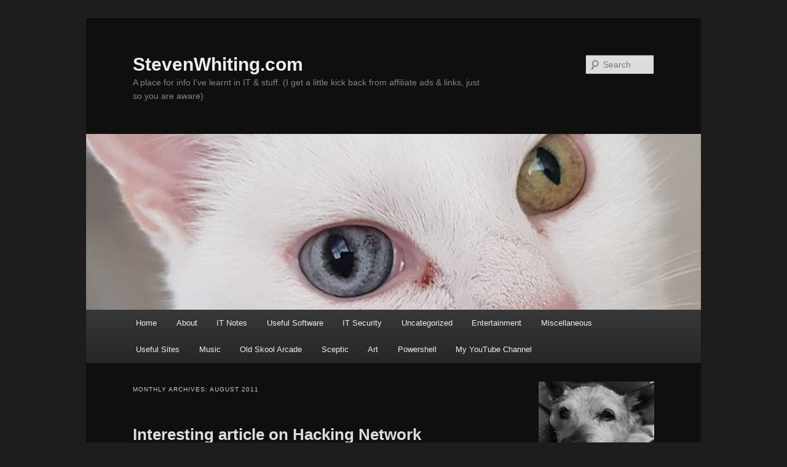

--- FILE ---
content_type: text/html; charset=UTF-8
request_url: https://stevenwhiting.com/blog/?m=201108
body_size: 19279
content:
<!DOCTYPE html>
<html lang="en-GB">
<head>
<meta charset="UTF-8" />
<meta name="viewport" content="width=device-width, initial-scale=1.0" />
<title>
August | 2011 | StevenWhiting.com	</title>
<link rel="profile" href="https://gmpg.org/xfn/11" />
<link rel="stylesheet" type="text/css" media="all" href="https://stevenwhiting.com/blog/wp-content/themes/twentyeleven/style.css?ver=20251202" />
<link rel="pingback" href="https://stevenwhiting.com/blog/xmlrpc.php">
<meta name='robots' content='max-image-preview:large' />
<link rel="alternate" type="application/rss+xml" title="StevenWhiting.com &raquo; Feed" href="https://stevenwhiting.com/blog/?feed=rss2" />
<link rel="alternate" type="application/rss+xml" title="StevenWhiting.com &raquo; Comments Feed" href="https://stevenwhiting.com/blog/?feed=comments-rss2" />
<style id='wp-img-auto-sizes-contain-inline-css' type='text/css'>
img:is([sizes=auto i],[sizes^="auto," i]){contain-intrinsic-size:3000px 1500px}
/*# sourceURL=wp-img-auto-sizes-contain-inline-css */
</style>
<style id='wp-emoji-styles-inline-css' type='text/css'>

	img.wp-smiley, img.emoji {
		display: inline !important;
		border: none !important;
		box-shadow: none !important;
		height: 1em !important;
		width: 1em !important;
		margin: 0 0.07em !important;
		vertical-align: -0.1em !important;
		background: none !important;
		padding: 0 !important;
	}
/*# sourceURL=wp-emoji-styles-inline-css */
</style>
<style id='wp-block-library-inline-css' type='text/css'>
:root{--wp-block-synced-color:#7a00df;--wp-block-synced-color--rgb:122,0,223;--wp-bound-block-color:var(--wp-block-synced-color);--wp-editor-canvas-background:#ddd;--wp-admin-theme-color:#007cba;--wp-admin-theme-color--rgb:0,124,186;--wp-admin-theme-color-darker-10:#006ba1;--wp-admin-theme-color-darker-10--rgb:0,107,160.5;--wp-admin-theme-color-darker-20:#005a87;--wp-admin-theme-color-darker-20--rgb:0,90,135;--wp-admin-border-width-focus:2px}@media (min-resolution:192dpi){:root{--wp-admin-border-width-focus:1.5px}}.wp-element-button{cursor:pointer}:root .has-very-light-gray-background-color{background-color:#eee}:root .has-very-dark-gray-background-color{background-color:#313131}:root .has-very-light-gray-color{color:#eee}:root .has-very-dark-gray-color{color:#313131}:root .has-vivid-green-cyan-to-vivid-cyan-blue-gradient-background{background:linear-gradient(135deg,#00d084,#0693e3)}:root .has-purple-crush-gradient-background{background:linear-gradient(135deg,#34e2e4,#4721fb 50%,#ab1dfe)}:root .has-hazy-dawn-gradient-background{background:linear-gradient(135deg,#faaca8,#dad0ec)}:root .has-subdued-olive-gradient-background{background:linear-gradient(135deg,#fafae1,#67a671)}:root .has-atomic-cream-gradient-background{background:linear-gradient(135deg,#fdd79a,#004a59)}:root .has-nightshade-gradient-background{background:linear-gradient(135deg,#330968,#31cdcf)}:root .has-midnight-gradient-background{background:linear-gradient(135deg,#020381,#2874fc)}:root{--wp--preset--font-size--normal:16px;--wp--preset--font-size--huge:42px}.has-regular-font-size{font-size:1em}.has-larger-font-size{font-size:2.625em}.has-normal-font-size{font-size:var(--wp--preset--font-size--normal)}.has-huge-font-size{font-size:var(--wp--preset--font-size--huge)}.has-text-align-center{text-align:center}.has-text-align-left{text-align:left}.has-text-align-right{text-align:right}.has-fit-text{white-space:nowrap!important}#end-resizable-editor-section{display:none}.aligncenter{clear:both}.items-justified-left{justify-content:flex-start}.items-justified-center{justify-content:center}.items-justified-right{justify-content:flex-end}.items-justified-space-between{justify-content:space-between}.screen-reader-text{border:0;clip-path:inset(50%);height:1px;margin:-1px;overflow:hidden;padding:0;position:absolute;width:1px;word-wrap:normal!important}.screen-reader-text:focus{background-color:#ddd;clip-path:none;color:#444;display:block;font-size:1em;height:auto;left:5px;line-height:normal;padding:15px 23px 14px;text-decoration:none;top:5px;width:auto;z-index:100000}html :where(.has-border-color){border-style:solid}html :where([style*=border-top-color]){border-top-style:solid}html :where([style*=border-right-color]){border-right-style:solid}html :where([style*=border-bottom-color]){border-bottom-style:solid}html :where([style*=border-left-color]){border-left-style:solid}html :where([style*=border-width]){border-style:solid}html :where([style*=border-top-width]){border-top-style:solid}html :where([style*=border-right-width]){border-right-style:solid}html :where([style*=border-bottom-width]){border-bottom-style:solid}html :where([style*=border-left-width]){border-left-style:solid}html :where(img[class*=wp-image-]){height:auto;max-width:100%}:where(figure){margin:0 0 1em}html :where(.is-position-sticky){--wp-admin--admin-bar--position-offset:var(--wp-admin--admin-bar--height,0px)}@media screen and (max-width:600px){html :where(.is-position-sticky){--wp-admin--admin-bar--position-offset:0px}}

/*# sourceURL=wp-block-library-inline-css */
</style><style id='global-styles-inline-css' type='text/css'>
:root{--wp--preset--aspect-ratio--square: 1;--wp--preset--aspect-ratio--4-3: 4/3;--wp--preset--aspect-ratio--3-4: 3/4;--wp--preset--aspect-ratio--3-2: 3/2;--wp--preset--aspect-ratio--2-3: 2/3;--wp--preset--aspect-ratio--16-9: 16/9;--wp--preset--aspect-ratio--9-16: 9/16;--wp--preset--color--black: #000;--wp--preset--color--cyan-bluish-gray: #abb8c3;--wp--preset--color--white: #fff;--wp--preset--color--pale-pink: #f78da7;--wp--preset--color--vivid-red: #cf2e2e;--wp--preset--color--luminous-vivid-orange: #ff6900;--wp--preset--color--luminous-vivid-amber: #fcb900;--wp--preset--color--light-green-cyan: #7bdcb5;--wp--preset--color--vivid-green-cyan: #00d084;--wp--preset--color--pale-cyan-blue: #8ed1fc;--wp--preset--color--vivid-cyan-blue: #0693e3;--wp--preset--color--vivid-purple: #9b51e0;--wp--preset--color--blue: #1982d1;--wp--preset--color--dark-gray: #373737;--wp--preset--color--medium-gray: #666;--wp--preset--color--light-gray: #e2e2e2;--wp--preset--gradient--vivid-cyan-blue-to-vivid-purple: linear-gradient(135deg,rgb(6,147,227) 0%,rgb(155,81,224) 100%);--wp--preset--gradient--light-green-cyan-to-vivid-green-cyan: linear-gradient(135deg,rgb(122,220,180) 0%,rgb(0,208,130) 100%);--wp--preset--gradient--luminous-vivid-amber-to-luminous-vivid-orange: linear-gradient(135deg,rgb(252,185,0) 0%,rgb(255,105,0) 100%);--wp--preset--gradient--luminous-vivid-orange-to-vivid-red: linear-gradient(135deg,rgb(255,105,0) 0%,rgb(207,46,46) 100%);--wp--preset--gradient--very-light-gray-to-cyan-bluish-gray: linear-gradient(135deg,rgb(238,238,238) 0%,rgb(169,184,195) 100%);--wp--preset--gradient--cool-to-warm-spectrum: linear-gradient(135deg,rgb(74,234,220) 0%,rgb(151,120,209) 20%,rgb(207,42,186) 40%,rgb(238,44,130) 60%,rgb(251,105,98) 80%,rgb(254,248,76) 100%);--wp--preset--gradient--blush-light-purple: linear-gradient(135deg,rgb(255,206,236) 0%,rgb(152,150,240) 100%);--wp--preset--gradient--blush-bordeaux: linear-gradient(135deg,rgb(254,205,165) 0%,rgb(254,45,45) 50%,rgb(107,0,62) 100%);--wp--preset--gradient--luminous-dusk: linear-gradient(135deg,rgb(255,203,112) 0%,rgb(199,81,192) 50%,rgb(65,88,208) 100%);--wp--preset--gradient--pale-ocean: linear-gradient(135deg,rgb(255,245,203) 0%,rgb(182,227,212) 50%,rgb(51,167,181) 100%);--wp--preset--gradient--electric-grass: linear-gradient(135deg,rgb(202,248,128) 0%,rgb(113,206,126) 100%);--wp--preset--gradient--midnight: linear-gradient(135deg,rgb(2,3,129) 0%,rgb(40,116,252) 100%);--wp--preset--font-size--small: 13px;--wp--preset--font-size--medium: 20px;--wp--preset--font-size--large: 36px;--wp--preset--font-size--x-large: 42px;--wp--preset--spacing--20: 0.44rem;--wp--preset--spacing--30: 0.67rem;--wp--preset--spacing--40: 1rem;--wp--preset--spacing--50: 1.5rem;--wp--preset--spacing--60: 2.25rem;--wp--preset--spacing--70: 3.38rem;--wp--preset--spacing--80: 5.06rem;--wp--preset--shadow--natural: 6px 6px 9px rgba(0, 0, 0, 0.2);--wp--preset--shadow--deep: 12px 12px 50px rgba(0, 0, 0, 0.4);--wp--preset--shadow--sharp: 6px 6px 0px rgba(0, 0, 0, 0.2);--wp--preset--shadow--outlined: 6px 6px 0px -3px rgb(255, 255, 255), 6px 6px rgb(0, 0, 0);--wp--preset--shadow--crisp: 6px 6px 0px rgb(0, 0, 0);}:where(.is-layout-flex){gap: 0.5em;}:where(.is-layout-grid){gap: 0.5em;}body .is-layout-flex{display: flex;}.is-layout-flex{flex-wrap: wrap;align-items: center;}.is-layout-flex > :is(*, div){margin: 0;}body .is-layout-grid{display: grid;}.is-layout-grid > :is(*, div){margin: 0;}:where(.wp-block-columns.is-layout-flex){gap: 2em;}:where(.wp-block-columns.is-layout-grid){gap: 2em;}:where(.wp-block-post-template.is-layout-flex){gap: 1.25em;}:where(.wp-block-post-template.is-layout-grid){gap: 1.25em;}.has-black-color{color: var(--wp--preset--color--black) !important;}.has-cyan-bluish-gray-color{color: var(--wp--preset--color--cyan-bluish-gray) !important;}.has-white-color{color: var(--wp--preset--color--white) !important;}.has-pale-pink-color{color: var(--wp--preset--color--pale-pink) !important;}.has-vivid-red-color{color: var(--wp--preset--color--vivid-red) !important;}.has-luminous-vivid-orange-color{color: var(--wp--preset--color--luminous-vivid-orange) !important;}.has-luminous-vivid-amber-color{color: var(--wp--preset--color--luminous-vivid-amber) !important;}.has-light-green-cyan-color{color: var(--wp--preset--color--light-green-cyan) !important;}.has-vivid-green-cyan-color{color: var(--wp--preset--color--vivid-green-cyan) !important;}.has-pale-cyan-blue-color{color: var(--wp--preset--color--pale-cyan-blue) !important;}.has-vivid-cyan-blue-color{color: var(--wp--preset--color--vivid-cyan-blue) !important;}.has-vivid-purple-color{color: var(--wp--preset--color--vivid-purple) !important;}.has-black-background-color{background-color: var(--wp--preset--color--black) !important;}.has-cyan-bluish-gray-background-color{background-color: var(--wp--preset--color--cyan-bluish-gray) !important;}.has-white-background-color{background-color: var(--wp--preset--color--white) !important;}.has-pale-pink-background-color{background-color: var(--wp--preset--color--pale-pink) !important;}.has-vivid-red-background-color{background-color: var(--wp--preset--color--vivid-red) !important;}.has-luminous-vivid-orange-background-color{background-color: var(--wp--preset--color--luminous-vivid-orange) !important;}.has-luminous-vivid-amber-background-color{background-color: var(--wp--preset--color--luminous-vivid-amber) !important;}.has-light-green-cyan-background-color{background-color: var(--wp--preset--color--light-green-cyan) !important;}.has-vivid-green-cyan-background-color{background-color: var(--wp--preset--color--vivid-green-cyan) !important;}.has-pale-cyan-blue-background-color{background-color: var(--wp--preset--color--pale-cyan-blue) !important;}.has-vivid-cyan-blue-background-color{background-color: var(--wp--preset--color--vivid-cyan-blue) !important;}.has-vivid-purple-background-color{background-color: var(--wp--preset--color--vivid-purple) !important;}.has-black-border-color{border-color: var(--wp--preset--color--black) !important;}.has-cyan-bluish-gray-border-color{border-color: var(--wp--preset--color--cyan-bluish-gray) !important;}.has-white-border-color{border-color: var(--wp--preset--color--white) !important;}.has-pale-pink-border-color{border-color: var(--wp--preset--color--pale-pink) !important;}.has-vivid-red-border-color{border-color: var(--wp--preset--color--vivid-red) !important;}.has-luminous-vivid-orange-border-color{border-color: var(--wp--preset--color--luminous-vivid-orange) !important;}.has-luminous-vivid-amber-border-color{border-color: var(--wp--preset--color--luminous-vivid-amber) !important;}.has-light-green-cyan-border-color{border-color: var(--wp--preset--color--light-green-cyan) !important;}.has-vivid-green-cyan-border-color{border-color: var(--wp--preset--color--vivid-green-cyan) !important;}.has-pale-cyan-blue-border-color{border-color: var(--wp--preset--color--pale-cyan-blue) !important;}.has-vivid-cyan-blue-border-color{border-color: var(--wp--preset--color--vivid-cyan-blue) !important;}.has-vivid-purple-border-color{border-color: var(--wp--preset--color--vivid-purple) !important;}.has-vivid-cyan-blue-to-vivid-purple-gradient-background{background: var(--wp--preset--gradient--vivid-cyan-blue-to-vivid-purple) !important;}.has-light-green-cyan-to-vivid-green-cyan-gradient-background{background: var(--wp--preset--gradient--light-green-cyan-to-vivid-green-cyan) !important;}.has-luminous-vivid-amber-to-luminous-vivid-orange-gradient-background{background: var(--wp--preset--gradient--luminous-vivid-amber-to-luminous-vivid-orange) !important;}.has-luminous-vivid-orange-to-vivid-red-gradient-background{background: var(--wp--preset--gradient--luminous-vivid-orange-to-vivid-red) !important;}.has-very-light-gray-to-cyan-bluish-gray-gradient-background{background: var(--wp--preset--gradient--very-light-gray-to-cyan-bluish-gray) !important;}.has-cool-to-warm-spectrum-gradient-background{background: var(--wp--preset--gradient--cool-to-warm-spectrum) !important;}.has-blush-light-purple-gradient-background{background: var(--wp--preset--gradient--blush-light-purple) !important;}.has-blush-bordeaux-gradient-background{background: var(--wp--preset--gradient--blush-bordeaux) !important;}.has-luminous-dusk-gradient-background{background: var(--wp--preset--gradient--luminous-dusk) !important;}.has-pale-ocean-gradient-background{background: var(--wp--preset--gradient--pale-ocean) !important;}.has-electric-grass-gradient-background{background: var(--wp--preset--gradient--electric-grass) !important;}.has-midnight-gradient-background{background: var(--wp--preset--gradient--midnight) !important;}.has-small-font-size{font-size: var(--wp--preset--font-size--small) !important;}.has-medium-font-size{font-size: var(--wp--preset--font-size--medium) !important;}.has-large-font-size{font-size: var(--wp--preset--font-size--large) !important;}.has-x-large-font-size{font-size: var(--wp--preset--font-size--x-large) !important;}
/*# sourceURL=global-styles-inline-css */
</style>

<style id='classic-theme-styles-inline-css' type='text/css'>
/*! This file is auto-generated */
.wp-block-button__link{color:#fff;background-color:#32373c;border-radius:9999px;box-shadow:none;text-decoration:none;padding:calc(.667em + 2px) calc(1.333em + 2px);font-size:1.125em}.wp-block-file__button{background:#32373c;color:#fff;text-decoration:none}
/*# sourceURL=/wp-includes/css/classic-themes.min.css */
</style>
<link rel='stylesheet' id='cool-tag-cloud-css' href='https://stevenwhiting.com/blog/wp-content/plugins/cool-tag-cloud/inc/cool-tag-cloud.css?ver=2.25' type='text/css' media='all' />
<link rel='stylesheet' id='twentyeleven-block-style-css' href='https://stevenwhiting.com/blog/wp-content/themes/twentyeleven/blocks.css?ver=20240703' type='text/css' media='all' />
<link rel='stylesheet' id='dark-css' href='https://stevenwhiting.com/blog/wp-content/themes/twentyeleven/colors/dark.css?ver=20251017' type='text/css' media='all' />
<link rel="https://api.w.org/" href="https://stevenwhiting.com/blog/index.php?rest_route=/" /><link rel="EditURI" type="application/rsd+xml" title="RSD" href="https://stevenwhiting.com/blog/xmlrpc.php?rsd" />
<meta name="generator" content="WordPress 6.9" />
	<style>
		/* Link color */
		a,
		#site-title a:focus,
		#site-title a:hover,
		#site-title a:active,
		.entry-title a:hover,
		.entry-title a:focus,
		.entry-title a:active,
		.widget_twentyeleven_ephemera .comments-link a:hover,
		section.recent-posts .other-recent-posts a[rel="bookmark"]:hover,
		section.recent-posts .other-recent-posts .comments-link a:hover,
		.format-image footer.entry-meta a:hover,
		#site-generator a:hover {
			color: #e4741f;
		}
		section.recent-posts .other-recent-posts .comments-link a:hover {
			border-color: #e4741f;
		}
		article.feature-image.small .entry-summary p a:hover,
		.entry-header .comments-link a:hover,
		.entry-header .comments-link a:focus,
		.entry-header .comments-link a:active,
		.feature-slider a.active {
			background-color: #e4741f;
		}
	</style>
	</head>

<body class="archive date wp-embed-responsive wp-theme-twentyeleven locale-en-gb single-author two-column right-sidebar">
<div class="skip-link"><a class="assistive-text" href="#content">Skip to primary content</a></div><div class="skip-link"><a class="assistive-text" href="#secondary">Skip to secondary content</a></div><div id="page" class="hfeed">
	<header id="branding">
			<hgroup>
									<h1 id="site-title"><span><a href="https://stevenwhiting.com/blog/" rel="home" >StevenWhiting.com</a></span></h1>
										<h2 id="site-description">A place for info I&#039;ve learnt in IT &amp; stuff. (I get a little kick back from affiliate ads &amp; links, just so you are aware)</h2>
							</hgroup>

						<a href="https://stevenwhiting.com/blog/" rel="home" >
				<img src="https://stevenwhiting.com/blog/wp-content/uploads/Ebay/cropped-Cookie.jpg" width="1000" height="286" alt="StevenWhiting.com" srcset="https://stevenwhiting.com/blog/wp-content/uploads/Ebay/cropped-Cookie.jpg 1000w, https://stevenwhiting.com/blog/wp-content/uploads/Ebay/cropped-Cookie-300x86.jpg 300w, https://stevenwhiting.com/blog/wp-content/uploads/Ebay/cropped-Cookie-768x220.jpg 768w, https://stevenwhiting.com/blog/wp-content/uploads/Ebay/cropped-Cookie-500x143.jpg 500w" sizes="(max-width: 1000px) 100vw, 1000px" decoding="async" fetchpriority="high" />			</a>
			
									<form method="get" id="searchform" action="https://stevenwhiting.com/blog/">
		<label for="s" class="assistive-text">Search</label>
		<input type="text" class="field" name="s" id="s" placeholder="Search" />
		<input type="submit" class="submit" name="submit" id="searchsubmit" value="Search" />
	</form>
			
			<nav id="access">
				<h3 class="assistive-text">Main menu</h3>
				<div class="menu-menu-categories-container"><ul id="menu-menu-categories" class="menu"><li id="menu-item-2129" class="menu-item menu-item-type-custom menu-item-object-custom menu-item-home menu-item-2129"><a href="https://stevenwhiting.com/blog/">Home</a></li>
<li id="menu-item-2130" class="menu-item menu-item-type-post_type menu-item-object-page menu-item-2130"><a href="https://stevenwhiting.com/blog/?page_id=2">About</a></li>
<li id="menu-item-2131" class="menu-item menu-item-type-taxonomy menu-item-object-category menu-item-2131"><a href="https://stevenwhiting.com/blog/?cat=7">IT Notes</a></li>
<li id="menu-item-2132" class="menu-item menu-item-type-taxonomy menu-item-object-category menu-item-2132"><a href="https://stevenwhiting.com/blog/?cat=8">Useful Software</a></li>
<li id="menu-item-2133" class="menu-item menu-item-type-taxonomy menu-item-object-category menu-item-2133"><a href="https://stevenwhiting.com/blog/?cat=3">IT Security</a></li>
<li id="menu-item-2134" class="menu-item menu-item-type-taxonomy menu-item-object-category menu-item-2134"><a href="https://stevenwhiting.com/blog/?cat=1">Uncategorized</a></li>
<li id="menu-item-2135" class="menu-item menu-item-type-taxonomy menu-item-object-category menu-item-2135"><a href="https://stevenwhiting.com/blog/?cat=4">Entertainment</a></li>
<li id="menu-item-2136" class="menu-item menu-item-type-taxonomy menu-item-object-category menu-item-2136"><a href="https://stevenwhiting.com/blog/?cat=160">Miscellaneous</a></li>
<li id="menu-item-2137" class="menu-item menu-item-type-taxonomy menu-item-object-category menu-item-2137"><a href="https://stevenwhiting.com/blog/?cat=9">Useful Sites</a></li>
<li id="menu-item-2138" class="menu-item menu-item-type-taxonomy menu-item-object-category menu-item-2138"><a href="https://stevenwhiting.com/blog/?cat=125">Music</a></li>
<li id="menu-item-2139" class="menu-item menu-item-type-taxonomy menu-item-object-category menu-item-2139"><a href="https://stevenwhiting.com/blog/?cat=10">Old Skool Arcade</a></li>
<li id="menu-item-2140" class="menu-item menu-item-type-taxonomy menu-item-object-category menu-item-2140"><a href="https://stevenwhiting.com/blog/?cat=5">Sceptic</a></li>
<li id="menu-item-2192" class="menu-item menu-item-type-taxonomy menu-item-object-category menu-item-2192"><a href="https://stevenwhiting.com/blog/?cat=164">Art</a></li>
<li id="menu-item-2193" class="menu-item menu-item-type-taxonomy menu-item-object-category menu-item-2193"><a href="https://stevenwhiting.com/blog/?cat=346">Powershell</a></li>
<li id="menu-item-2196" class="menu-item menu-item-type-taxonomy menu-item-object-category menu-item-2196"><a href="https://stevenwhiting.com/blog/?cat=212">My YouTube Channel</a></li>
</ul></div>			</nav><!-- #access -->
	</header><!-- #branding -->


	<div id="main">

		<section id="primary">
			<div id="content" role="main">

			
				<header class="page-header">
					<h1 class="page-title">
						Monthly Archives: <span>August 2011</span>					</h1>
				</header>

							<nav id="nav-above">
				<h3 class="assistive-text">Post navigation</h3>
									<div class="nav-previous"><a href="https://stevenwhiting.com/blog/?m=201108&#038;paged=2" ><span class="meta-nav">&larr;</span> Older posts</a></div>
				
							</nav><!-- #nav-above -->
			
				
					
	<article id="post-766" class="post-766 post type-post status-publish format-standard hentry category-security tag-hacking tag-printer">
		<header class="entry-header">
						<h1 class="entry-title"><a href="https://stevenwhiting.com/blog/?p=766" rel="bookmark">Interesting article on Hacking Network Printers</a></h1>
			
						<div class="entry-meta">
				<span class="sep">Posted on </span><a href="https://stevenwhiting.com/blog/?p=766" rel="bookmark"><time class="entry-date" datetime="2011-08-31T11:17:36+01:00">August 31, 2011</time></a><span class="by-author"> <span class="sep"> by </span> <span class="author vcard"><a class="url fn n" href="https:/c3454c8452bd4eb8/c3454c8452bd4eb8stevenwhiting.com/c3454c8452bd4eb8blog/c3454c8452bd4eb8?author=2" rel="author">Steven Whiting</a></span></span>			</div><!-- .entry-meta -->
			
					</header><!-- .entry-header -->

				<div class="entry-content">
			<p><a href="http://www.irongeek.com/i.php?page=security/networkprinterhacking">http://www.irongeek.com/i.php?page=security/networkprinterhacking</a></p>
					</div><!-- .entry-content -->
		
		<footer class="entry-meta">
			
										<span class="cat-links">
					<span class="entry-utility-prep entry-utility-prep-cat-links">Posted in</span> <a href="https://stevenwhiting.com/blog/?cat=3" rel="category">IT Security</a>			</span>
							
										<span class="sep"> | </span>
								<span class="tag-links">
					<span class="entry-utility-prep entry-utility-prep-tag-links">Tagged</span> <a href="https://stevenwhiting.com/blog/?tag=hacking" rel="tag">Hacking</a>, <a href="https://stevenwhiting.com/blog/?tag=printer" rel="tag">Printer</a>			</span>
							
			
					</footer><!-- .entry-meta -->
	</article><!-- #post-766 -->

				
					
	<article id="post-763" class="post-763 post type-post status-publish format-standard hentry category-it-notes tag-themes tag-wordpress">
		<header class="entry-header">
						<h1 class="entry-title"><a href="https://stevenwhiting.com/blog/?p=763" rel="bookmark">Arjuna Theme</a></h1>
			
						<div class="entry-meta">
				<span class="sep">Posted on </span><a href="https://stevenwhiting.com/blog/?p=763" rel="bookmark"><time class="entry-date" datetime="2011-08-31T00:33:43+01:00">August 31, 2011</time></a><span class="by-author"> <span class="sep"> by </span> <span class="author vcard"><a class="url fn n" href="https:/c3454c8452bd4eb8/c3454c8452bd4eb8stevenwhiting.com/c3454c8452bd4eb8blog/c3454c8452bd4eb8?author=2" rel="author">Steven Whiting</a></span></span>			</div><!-- .entry-meta -->
			
					</header><!-- .entry-header -->

				<div class="entry-content">
			<p><a href="http://imageshack.us/photo/my-images/690/menukd.jpg/">http://imageshack.us/photo/my-images/690/menukd.jpg/</a></p>
<p>To get Categories to appear as menus use Second Header Menu in the Theme option page.</p>
					</div><!-- .entry-content -->
		
		<footer class="entry-meta">
			
										<span class="cat-links">
					<span class="entry-utility-prep entry-utility-prep-cat-links">Posted in</span> <a href="https://stevenwhiting.com/blog/?cat=7" rel="category">IT Notes</a>			</span>
							
										<span class="sep"> | </span>
								<span class="tag-links">
					<span class="entry-utility-prep entry-utility-prep-tag-links">Tagged</span> <a href="https://stevenwhiting.com/blog/?tag=themes" rel="tag">Themes</a>, <a href="https://stevenwhiting.com/blog/?tag=wordpress" rel="tag">Wordpress</a>			</span>
							
			
					</footer><!-- .entry-meta -->
	</article><!-- #post-763 -->

				
					
	<article id="post-758" class="post-758 post type-post status-publish format-standard hentry category-miscellaneous">
		<header class="entry-header">
						<h1 class="entry-title"><a href="https://stevenwhiting.com/blog/?p=758" rel="bookmark">Supercup Football</a></h1>
			
						<div class="entry-meta">
				<span class="sep">Posted on </span><a href="https://stevenwhiting.com/blog/?p=758" rel="bookmark"><time class="entry-date" datetime="2011-08-30T13:37:12+01:00">August 30, 2011</time></a><span class="by-author"> <span class="sep"> by </span> <span class="author vcard"><a class="url fn n" href="https:/c3454c8452bd4eb8/c3454c8452bd4eb8stevenwhiting.com/c3454c8452bd4eb8blog/c3454c8452bd4eb8?author=2" rel="author">Steven Whiting</a></span></span>			</div><!-- .entry-meta -->
			
					</header><!-- .entry-header -->

				<div class="entry-content">
			<p>Qualities 80&#8217;s toy<br />
<iframe src="http://www.youtube.com/embed/jIfdw5ZiQsg" frameborder="0" width="560" height="345"></iframe></p>
<p><a href="http://youtu.be/jIfdw5ZiQsg">http://youtu.be/jIfdw5ZiQsg</a></p>
<p>&nbsp;</p>
					</div><!-- .entry-content -->
		
		<footer class="entry-meta">
			
										<span class="cat-links">
					<span class="entry-utility-prep entry-utility-prep-cat-links">Posted in</span> <a href="https://stevenwhiting.com/blog/?cat=160" rel="category">Miscellaneous</a>			</span>
							
										
			
					</footer><!-- .entry-meta -->
	</article><!-- #post-758 -->

				
					
	<article id="post-754" class="post-754 post type-post status-publish format-standard hentry category-miscellaneous">
		<header class="entry-header">
						<h1 class="entry-title"><a href="https://stevenwhiting.com/blog/?p=754" rel="bookmark">1973 Corvette Stingray</a></h1>
			
						<div class="entry-meta">
				<span class="sep">Posted on </span><a href="https://stevenwhiting.com/blog/?p=754" rel="bookmark"><time class="entry-date" datetime="2011-08-30T13:27:11+01:00">August 30, 2011</time></a><span class="by-author"> <span class="sep"> by </span> <span class="author vcard"><a class="url fn n" href="https:/c3454c8452bd4eb8/c3454c8452bd4eb8stevenwhiting.com/c3454c8452bd4eb8blog/c3454c8452bd4eb8?author=2" rel="author">Steven Whiting</a></span></span>			</div><!-- .entry-meta -->
			
					</header><!-- .entry-header -->

				<div class="entry-content">
			<p><a href="http://www.google.co.uk/search?q=1973+Corvette+Stingray&amp;ie=utf-8&amp;oe=utf-8&amp;aq=t&amp;rls=org.mozilla:en-GB:official&amp;client=firefox-a">http://www.google.co.uk/search?q=1973+Corvette+Stingray&amp;ie=utf-8&amp;oe=utf-8&amp;aq=t&amp;rls=org.mozilla:en-GB:official&amp;client=firefox-a</a></p>
<p>Someone had a yellow one few doors down from me in the 90s.  I&#8217;m sure this was the car.</p>
<p><a href="http://volusiacorvette.com/photos/member-photos/franzmann-P1010006-1200.jpg">http://volusiacorvette.com/photos/member-photos/franzmann-P1010006-1200.jpg</a></p>
					</div><!-- .entry-content -->
		
		<footer class="entry-meta">
			
										<span class="cat-links">
					<span class="entry-utility-prep entry-utility-prep-cat-links">Posted in</span> <a href="https://stevenwhiting.com/blog/?cat=160" rel="category">Miscellaneous</a>			</span>
							
										
			
					</footer><!-- .entry-meta -->
	</article><!-- #post-754 -->

				
					
	<article id="post-751" class="post-751 post type-post status-publish format-standard hentry category-it-notes tag-bitlocker tag-windows-7">
		<header class="entry-header">
						<h1 class="entry-title"><a href="https://stevenwhiting.com/blog/?p=751" rel="bookmark">Walkthrough for BitLocker on Windows 7</a></h1>
			
						<div class="entry-meta">
				<span class="sep">Posted on </span><a href="https://stevenwhiting.com/blog/?p=751" rel="bookmark"><time class="entry-date" datetime="2011-08-26T19:00:21+01:00">August 26, 2011</time></a><span class="by-author"> <span class="sep"> by </span> <span class="author vcard"><a class="url fn n" href="https:/c3454c8452bd4eb8/c3454c8452bd4eb8stevenwhiting.com/c3454c8452bd4eb8blog/c3454c8452bd4eb8?author=2" rel="author">Steven Whiting</a></span></span>			</div><!-- .entry-meta -->
			
					</header><!-- .entry-header -->

				<div class="entry-content">
			<p><a href="http://www.petri.co.il/walkthrough-for-bitlocker-on-windows-7.htm">http://www.petri.co.il/walkthrough-for-bitlocker-on-windows-7.htm</a></p>
					</div><!-- .entry-content -->
		
		<footer class="entry-meta">
			
										<span class="cat-links">
					<span class="entry-utility-prep entry-utility-prep-cat-links">Posted in</span> <a href="https://stevenwhiting.com/blog/?cat=7" rel="category">IT Notes</a>			</span>
							
										<span class="sep"> | </span>
								<span class="tag-links">
					<span class="entry-utility-prep entry-utility-prep-tag-links">Tagged</span> <a href="https://stevenwhiting.com/blog/?tag=bitlocker" rel="tag">Bitlocker</a>, <a href="https://stevenwhiting.com/blog/?tag=windows-7" rel="tag">Windows 7</a>			</span>
							
			
					</footer><!-- .entry-meta -->
	</article><!-- #post-751 -->

				
					
	<article id="post-748" class="post-748 post type-post status-publish format-standard hentry category-it-notes tag-dll">
		<header class="entry-header">
						<h1 class="entry-title"><a href="https://stevenwhiting.com/blog/?p=748" rel="bookmark">How to View Registered DLLs</a></h1>
			
						<div class="entry-meta">
				<span class="sep">Posted on </span><a href="https://stevenwhiting.com/blog/?p=748" rel="bookmark"><time class="entry-date" datetime="2011-08-25T15:50:09+01:00">August 25, 2011</time></a><span class="by-author"> <span class="sep"> by </span> <span class="author vcard"><a class="url fn n" href="https:/c3454c8452bd4eb8/c3454c8452bd4eb8stevenwhiting.com/c3454c8452bd4eb8blog/c3454c8452bd4eb8?author=2" rel="author">Steven Whiting</a></span></span>			</div><!-- .entry-meta -->
			
					</header><!-- .entry-header -->

				<div class="entry-content">
			<p><a href="http://www.nirsoft.net/utils/registered_dll_view.html">http://www.nirsoft.net/utils/registered_dll_view.html</a></p>
					</div><!-- .entry-content -->
		
		<footer class="entry-meta">
			
										<span class="cat-links">
					<span class="entry-utility-prep entry-utility-prep-cat-links">Posted in</span> <a href="https://stevenwhiting.com/blog/?cat=7" rel="category">IT Notes</a>			</span>
							
										<span class="sep"> | </span>
								<span class="tag-links">
					<span class="entry-utility-prep entry-utility-prep-tag-links">Tagged</span> <a href="https://stevenwhiting.com/blog/?tag=dll" rel="tag">dll</a>			</span>
							
			
					</footer><!-- .entry-meta -->
	</article><!-- #post-748 -->

				
					
	<article id="post-743" class="post-743 post type-post status-publish format-standard hentry category-it-notes tag-permissions tag-share">
		<header class="entry-header">
						<h1 class="entry-title"><a href="https://stevenwhiting.com/blog/?p=743" rel="bookmark">Interactive Login Box</a></h1>
			
						<div class="entry-meta">
				<span class="sep">Posted on </span><a href="https://stevenwhiting.com/blog/?p=743" rel="bookmark"><time class="entry-date" datetime="2011-08-24T17:38:38+01:00">August 24, 2011</time></a><span class="by-author"> <span class="sep"> by </span> <span class="author vcard"><a class="url fn n" href="https:/c3454c8452bd4eb8/c3454c8452bd4eb8stevenwhiting.com/c3454c8452bd4eb8blog/c3454c8452bd4eb8?author=2" rel="author">Steven Whiting</a></span></span>			</div><!-- .entry-meta -->
			
					</header><!-- .entry-header -->

				<div class="entry-content">
			<p>So in a domain environment and you have a share on a local PC.  You setup the permissions on that share so only you can get to it, and you may have even hidden the share.</p>
<p>You support other uses, on their machine you type in the run box to try and get to your share</p>
<p>\\a2222\hidden$</p>
<p>But instead of getting the Interactive Login Box appear so you can put in login details of your admin account that has access to that share.  You get Access is denied.</p>
<p>So with the help of Jody this was the fix (although still looking for another fix that makes the login box always appear, which in most cases it doesn&#8217;t).</p>
<p>As the share has now been added to Net Use even though you were given Access is Denied, you need to delete it so go to a cmd and type</p>
<p><code>net use /d \\a2222\hidden$</code></p>
<p>Then</p>
<p><code>net use x: \\a2222\hidden$ /user:DOMAINNAME\adminaccount *</code></p>
<p>The * is important as it then forces it to ask you for the password.</p>
<p>This will then map an X share to the users account while they are logged in.</p>
<p>You&#8217;ll then be able to go to this or just type \\a2222\hidden$ in the run field.</p>
<p>Try and remember to disconnect the X share after you finish or they&#8217;ll still have it when they login next.  But this shouldn&#8217;t be a security issue as if they click on it, after logging off and on again, they&#8217;ll be prompted for a user name and password.  And of course, they don&#8217;t have permissions to the share.  But remember, if you leave the X connected and walk away, until they log off, they&#8217;ll have access to that share.</p>
<p>Leave a comment please if you know of another way to fix this so the Interactive login box pops up every time, that&#8217;s the true fix I want.</p>
					</div><!-- .entry-content -->
		
		<footer class="entry-meta">
			
										<span class="cat-links">
					<span class="entry-utility-prep entry-utility-prep-cat-links">Posted in</span> <a href="https://stevenwhiting.com/blog/?cat=7" rel="category">IT Notes</a>			</span>
							
										<span class="sep"> | </span>
								<span class="tag-links">
					<span class="entry-utility-prep entry-utility-prep-tag-links">Tagged</span> <a href="https://stevenwhiting.com/blog/?tag=permissions" rel="tag">Permissions</a>, <a href="https://stevenwhiting.com/blog/?tag=share" rel="tag">Share</a>			</span>
							
			
					</footer><!-- .entry-meta -->
	</article><!-- #post-743 -->

				
					
	<article id="post-740" class="post-740 post type-post status-publish format-standard hentry category-it-notes tag-mfd tag-ricoh">
		<header class="entry-header">
						<h1 class="entry-title"><a href="https://stevenwhiting.com/blog/?p=740" rel="bookmark">MFD Touch Screen Calibration</a></h1>
			
						<div class="entry-meta">
				<span class="sep">Posted on </span><a href="https://stevenwhiting.com/blog/?p=740" rel="bookmark"><time class="entry-date" datetime="2011-08-23T14:35:01+01:00">August 23, 2011</time></a><span class="by-author"> <span class="sep"> by </span> <span class="author vcard"><a class="url fn n" href="https:/c3454c8452bd4eb8/c3454c8452bd4eb8stevenwhiting.com/c3454c8452bd4eb8blog/c3454c8452bd4eb8?author=2" rel="author">Steven Whiting</a></span></span>			</div><!-- .entry-meta -->
			
					</header><!-- .entry-header -->

				<div class="entry-content">
			<p>For a Gestetner MPC3500/DSc535 but should work on the Ricoh Aficio&#8217;s as well I think</p>
<p>&#8220;Get to config menu on the machine, by typing 1993 on keypad then hitting the red Cancel button 5 times quickly.</p>
<p>You get to the diagnostic screen. Number 1 on the keypad (not touch screen) brings up calibration settings for the touch screen.&#8221;</p>
					</div><!-- .entry-content -->
		
		<footer class="entry-meta">
			
										<span class="cat-links">
					<span class="entry-utility-prep entry-utility-prep-cat-links">Posted in</span> <a href="https://stevenwhiting.com/blog/?cat=7" rel="category">IT Notes</a>			</span>
							
										<span class="sep"> | </span>
								<span class="tag-links">
					<span class="entry-utility-prep entry-utility-prep-tag-links">Tagged</span> <a href="https://stevenwhiting.com/blog/?tag=mfd" rel="tag">MFD</a>, <a href="https://stevenwhiting.com/blog/?tag=ricoh" rel="tag">Ricoh</a>			</span>
							
			
					</footer><!-- .entry-meta -->
	</article><!-- #post-740 -->

				
					
	<article id="post-738" class="post-738 post type-post status-publish format-standard hentry category-it-notes tag-user-manuals">
		<header class="entry-header">
						<h1 class="entry-title"><a href="https://stevenwhiting.com/blog/?p=738" rel="bookmark">User Manuals</a></h1>
			
						<div class="entry-meta">
				<span class="sep">Posted on </span><a href="https://stevenwhiting.com/blog/?p=738" rel="bookmark"><time class="entry-date" datetime="2011-08-23T11:50:20+01:00">August 23, 2011</time></a><span class="by-author"> <span class="sep"> by </span> <span class="author vcard"><a class="url fn n" href="https:/c3454c8452bd4eb8/c3454c8452bd4eb8stevenwhiting.com/c3454c8452bd4eb8blog/c3454c8452bd4eb8?author=2" rel="author">Steven Whiting</a></span></span>			</div><!-- .entry-meta -->
			
					</header><!-- .entry-header -->

				<div class="entry-content">
			<p><a href="http://www.retrevo.com/samples/index.html">http://www.retrevo.com/samples/index.html</a></p>
					</div><!-- .entry-content -->
		
		<footer class="entry-meta">
			
										<span class="cat-links">
					<span class="entry-utility-prep entry-utility-prep-cat-links">Posted in</span> <a href="https://stevenwhiting.com/blog/?cat=7" rel="category">IT Notes</a>			</span>
							
										<span class="sep"> | </span>
								<span class="tag-links">
					<span class="entry-utility-prep entry-utility-prep-tag-links">Tagged</span> <a href="https://stevenwhiting.com/blog/?tag=user-manuals" rel="tag">User Manuals</a>			</span>
							
			
					</footer><!-- .entry-meta -->
	</article><!-- #post-738 -->

				
					
	<article id="post-736" class="post-736 post type-post status-publish format-standard hentry category-it-notes tag-autoplay">
		<header class="entry-header">
						<h1 class="entry-title"><a href="https://stevenwhiting.com/blog/?p=736" rel="bookmark">Turn off autoplay</a></h1>
			
						<div class="entry-meta">
				<span class="sep">Posted on </span><a href="https://stevenwhiting.com/blog/?p=736" rel="bookmark"><time class="entry-date" datetime="2011-08-22T10:03:54+01:00">August 22, 2011</time></a><span class="by-author"> <span class="sep"> by </span> <span class="author vcard"><a class="url fn n" href="https:/c3454c8452bd4eb8/c3454c8452bd4eb8stevenwhiting.com/c3454c8452bd4eb8blog/c3454c8452bd4eb8?author=2" rel="author">Steven Whiting</a></span></span>			</div><!-- .entry-meta -->
			
					</header><!-- .entry-header -->

				<div class="entry-content">
			<p><a href="http://www.howtogeek.com/howto/windows/disable-autoplay-of-audio-cds-and-usb-drives/">http://www.howtogeek.com/howto/windows/disable-autoplay-of-audio-cds-and-usb-drives/</a></p>
					</div><!-- .entry-content -->
		
		<footer class="entry-meta">
			
										<span class="cat-links">
					<span class="entry-utility-prep entry-utility-prep-cat-links">Posted in</span> <a href="https://stevenwhiting.com/blog/?cat=7" rel="category">IT Notes</a>			</span>
							
										<span class="sep"> | </span>
								<span class="tag-links">
					<span class="entry-utility-prep entry-utility-prep-tag-links">Tagged</span> <a href="https://stevenwhiting.com/blog/?tag=autoplay" rel="tag">Autoplay</a>			</span>
							
			
					</footer><!-- .entry-meta -->
	</article><!-- #post-736 -->

				
							<nav id="nav-below">
				<h3 class="assistive-text">Post navigation</h3>
									<div class="nav-previous"><a href="https://stevenwhiting.com/blog/?m=201108&#038;paged=2" ><span class="meta-nav">&larr;</span> Older posts</a></div>
				
							</nav><!-- #nav-below -->
			
			
			</div><!-- #content -->
		</section><!-- #primary -->

		<div id="secondary" class="widget-area" role="complementary">
			<aside id="text-4" class="widget widget_text">			<div class="textwidget"><img src="imgs/jack.jpg" alt="Jack" /></div>
		</aside><aside id="custom_html-12" class="widget_text widget widget_custom_html"><h3 class="widget-title">Tip Jar</h3><div class="textwidget custom-html-widget"><a href="https://ko-fi.com/stevenwhiting" target="_blank">Ko-fi</a>
<br>
</br>

<a href="https://paypal.me/whitingsteven?locale.x=en_GB" target="_blank">The site will always be free but also costs money yearly. If anything has helped you, please think about leaving a tip. Thank You</a>
<img src="imgs/qrcode.png" alt="Tip Jar" width="200" height="200">
</div></aside><aside id="cool_tag_cloud-2" class="widget widget_cool_tag_cloud"><h3 class="widget-title">Tags</h3><div class="cool-tag-cloud"><div class="ctcdefault"><div class="ctcleft"><div class="arial" style="text-transform:none!important;"><a href="https://stevenwhiting.com/blog/?tag=lnk" class="tag-cloud-link tag-link-272 tag-link-position-1" style="font-size: 10px;" aria-label=".lnk (1 item)">.lnk</a><a href="https://stevenwhiting.com/blog/?tag=snp" class="tag-cloud-link tag-link-96 tag-link-position-2" style="font-size: 10px;" aria-label=".snp (1 item)">.snp</a><a href="https://stevenwhiting.com/blog/?tag=vmdk" class="tag-cloud-link tag-link-70 tag-link-position-3" style="font-size: 10px;" aria-label=".VMDK (1 item)">.VMDK</a><a href="https://stevenwhiting.com/blog/?tag=3mobile" class="tag-cloud-link tag-link-49 tag-link-position-4" style="font-size: 10px;" aria-label="3Mobile (1 item)">3Mobile</a><a href="https://stevenwhiting.com/blog/?tag=470" class="tag-cloud-link tag-link-194 tag-link-position-5" style="font-size: 10px;" aria-label="470 (1 item)">470</a><a href="https://stevenwhiting.com/blog/?tag=acronis" class="tag-cloud-link tag-link-172 tag-link-position-6" style="font-size: 10px;" aria-label="Acronis (1 item)">Acronis</a><a href="https://stevenwhiting.com/blog/?tag=activation" class="tag-cloud-link tag-link-123 tag-link-position-7" style="font-size: 12.857142857143px;" aria-label="Activation (4 items)">Activation</a><a href="https://stevenwhiting.com/blog/?tag=activex" class="tag-cloud-link tag-link-110 tag-link-position-8" style="font-size: 10px;" aria-label="ActiveX (1 item)">ActiveX</a><a href="https://stevenwhiting.com/blog/?tag=ad" class="tag-cloud-link tag-link-64 tag-link-position-9" style="font-size: 16.285714285714px;" aria-label="AD (14 items)">AD</a><a href="https://stevenwhiting.com/blog/?tag=adobe" class="tag-cloud-link tag-link-144 tag-link-position-10" style="font-size: 11.285714285714px;" aria-label="Adobe (2 items)">Adobe</a><a href="https://stevenwhiting.com/blog/?tag=adobe-reader-x" class="tag-cloud-link tag-link-154 tag-link-position-11" style="font-size: 11.285714285714px;" aria-label="Adobe Reader X (2 items)">Adobe Reader X</a><a href="https://stevenwhiting.com/blog/?tag=adprep" class="tag-cloud-link tag-link-45 tag-link-position-12" style="font-size: 10px;" aria-label="ADPREP (1 item)">ADPREP</a><a href="https://stevenwhiting.com/blog/?tag=alan-partridge" class="tag-cloud-link tag-link-162 tag-link-position-13" style="font-size: 10px;" aria-label="Alan Partridge (1 item)">Alan Partridge</a><a href="https://stevenwhiting.com/blog/?tag=android" class="tag-cloud-link tag-link-287 tag-link-position-14" style="font-size: 10px;" aria-label="Android (1 item)">Android</a><a href="https://stevenwhiting.com/blog/?tag=anypasswordpro" class="tag-cloud-link tag-link-288 tag-link-position-15" style="font-size: 10px;" aria-label="Anypasswordpro (1 item)">Anypasswordpro</a><a href="https://stevenwhiting.com/blog/?tag=application-deployment" class="tag-cloud-link tag-link-205 tag-link-position-16" style="font-size: 11.285714285714px;" aria-label="Application Deployment (2 items)">Application Deployment</a><a href="https://stevenwhiting.com/blog/?tag=arcade" class="tag-cloud-link tag-link-34 tag-link-position-17" style="font-size: 11.285714285714px;" aria-label="Arcade (2 items)">Arcade</a><a href="https://stevenwhiting.com/blog/?tag=archive" class="tag-cloud-link tag-link-30 tag-link-position-18" style="font-size: 10px;" aria-label="Archive (1 item)">Archive</a><a href="https://stevenwhiting.com/blog/?tag=ariotek" class="tag-cloud-link tag-link-137 tag-link-position-19" style="font-size: 10px;" aria-label="Ariotek (1 item)">Ariotek</a><a href="https://stevenwhiting.com/blog/?tag=autocad" class="tag-cloud-link tag-link-285 tag-link-position-20" style="font-size: 10px;" aria-label="AUTOCAD (1 item)">AUTOCAD</a><a href="https://stevenwhiting.com/blog/?tag=autodesk" class="tag-cloud-link tag-link-284 tag-link-position-21" style="font-size: 10px;" aria-label="AUTODESK (1 item)">AUTODESK</a><a href="https://stevenwhiting.com/blog/?tag=auto-login" class="tag-cloud-link tag-link-83 tag-link-position-22" style="font-size: 10px;" aria-label="Auto Login (1 item)">Auto Login</a><a href="https://stevenwhiting.com/blog/?tag=automation" class="tag-cloud-link tag-link-112 tag-link-position-23" style="font-size: 10px;" aria-label="Automation (1 item)">Automation</a><a href="https://stevenwhiting.com/blog/?tag=autoplay" class="tag-cloud-link tag-link-156 tag-link-position-24" style="font-size: 10px;" aria-label="Autoplay (1 item)">Autoplay</a><a href="https://stevenwhiting.com/blog/?tag=azure" class="tag-cloud-link tag-link-335 tag-link-position-25" style="font-size: 10px;" aria-label="Azure (1 item)">Azure</a><a href="https://stevenwhiting.com/blog/?tag=backtrack" class="tag-cloud-link tag-link-257 tag-link-position-26" style="font-size: 10px;" aria-label="BackTrack (1 item)">BackTrack</a><a href="https://stevenwhiting.com/blog/?tag=backtrack-4" class="tag-cloud-link tag-link-66 tag-link-position-27" style="font-size: 12.142857142857px;" aria-label="BackTrack 4 (3 items)">BackTrack 4</a><a href="https://stevenwhiting.com/blog/?tag=backups" class="tag-cloud-link tag-link-71 tag-link-position-28" style="font-size: 12.142857142857px;" aria-label="Backups (3 items)">Backups</a><a href="https://stevenwhiting.com/blog/?tag=batch" class="tag-cloud-link tag-link-14 tag-link-position-29" style="font-size: 12.857142857143px;" aria-label="Batch (4 items)">Batch</a><a href="https://stevenwhiting.com/blog/?tag=bf3" class="tag-cloud-link tag-link-202 tag-link-position-30" style="font-size: 10px;" aria-label="BF3 (1 item)">BF3</a><a href="https://stevenwhiting.com/blog/?tag=bios" class="tag-cloud-link tag-link-327 tag-link-position-31" style="font-size: 11.285714285714px;" aria-label="BIOS (2 items)">BIOS</a><a href="https://stevenwhiting.com/blog/?tag=bitlocker" class="tag-cloud-link tag-link-159 tag-link-position-32" style="font-size: 12.142857142857px;" aria-label="Bitlocker (3 items)">Bitlocker</a><a href="https://stevenwhiting.com/blog/?tag=blog" class="tag-cloud-link tag-link-344 tag-link-position-33" style="font-size: 10px;" aria-label="blog (1 item)">blog</a><a href="https://stevenwhiting.com/blog/?tag=blu-ray" class="tag-cloud-link tag-link-278 tag-link-position-34" style="font-size: 10px;" aria-label="Blu-ray (1 item)">Blu-ray</a><a href="https://stevenwhiting.com/blog/?tag=bluray" class="tag-cloud-link tag-link-222 tag-link-position-35" style="font-size: 10px;" aria-label="Bluray (1 item)">Bluray</a><a href="https://stevenwhiting.com/blog/?tag=bootable" class="tag-cloud-link tag-link-240 tag-link-position-36" style="font-size: 10px;" aria-label="Bootable (1 item)">Bootable</a><a href="https://stevenwhiting.com/blog/?tag=boot-stick" class="tag-cloud-link tag-link-329 tag-link-position-37" style="font-size: 10px;" aria-label="Boot stick (1 item)">Boot stick</a><a href="https://stevenwhiting.com/blog/?tag=bsod" class="tag-cloud-link tag-link-91 tag-link-position-38" style="font-size: 11.285714285714px;" aria-label="BSOD (2 items)">BSOD</a><a href="https://stevenwhiting.com/blog/?tag=cab" class="tag-cloud-link tag-link-267 tag-link-position-39" style="font-size: 10px;" aria-label="CAB (1 item)">CAB</a><a href="https://stevenwhiting.com/blog/?tag=cached-credentials" class="tag-cloud-link tag-link-235 tag-link-position-40" style="font-size: 11.285714285714px;" aria-label="Cached Credentials (2 items)">Cached Credentials</a><a href="https://stevenwhiting.com/blog/?tag=cain-abel" class="tag-cloud-link tag-link-116 tag-link-position-41" style="font-size: 10px;" aria-label="Cain &amp; Abel (1 item)">Cain &amp; Abel</a><a href="https://stevenwhiting.com/blog/?tag=camtasia" class="tag-cloud-link tag-link-247 tag-link-position-42" style="font-size: 10px;" aria-label="Camtasia (1 item)">Camtasia</a><a href="https://stevenwhiting.com/blog/?tag=canon" class="tag-cloud-link tag-link-165 tag-link-position-43" style="font-size: 10px;" aria-label="Canon (1 item)">Canon</a><a href="https://stevenwhiting.com/blog/?tag=captcha" class="tag-cloud-link tag-link-214 tag-link-position-44" style="font-size: 10px;" aria-label="Captcha (1 item)">Captcha</a><a href="https://stevenwhiting.com/blog/?tag=cctv" class="tag-cloud-link tag-link-320 tag-link-position-45" style="font-size: 10px;" aria-label="CCTV (1 item)">CCTV</a><a href="https://stevenwhiting.com/blog/?tag=chrome" class="tag-cloud-link tag-link-300 tag-link-position-46" style="font-size: 11.285714285714px;" aria-label="Chrome (2 items)">Chrome</a><a href="https://stevenwhiting.com/blog/?tag=cisco" class="tag-cloud-link tag-link-305 tag-link-position-47" style="font-size: 10px;" aria-label="Cisco (1 item)">Cisco</a><a href="https://stevenwhiting.com/blog/?tag=citrix" class="tag-cloud-link tag-link-145 tag-link-position-48" style="font-size: 10px;" aria-label="Citrix (1 item)">Citrix</a><a href="https://stevenwhiting.com/blog/?tag=clip-exe" class="tag-cloud-link tag-link-334 tag-link-position-49" style="font-size: 10px;" aria-label="clip.exe (1 item)">clip.exe</a><a href="https://stevenwhiting.com/blog/?tag=cmd" class="tag-cloud-link tag-link-286 tag-link-position-50" style="font-size: 12.142857142857px;" aria-label="CMD (3 items)">CMD</a><a href="https://stevenwhiting.com/blog/?tag=cmd-macro" class="tag-cloud-link tag-link-259 tag-link-position-51" style="font-size: 10px;" aria-label="cmd. macro (1 item)">cmd. macro</a><a href="https://stevenwhiting.com/blog/?tag=coding" class="tag-cloud-link tag-link-252 tag-link-position-52" style="font-size: 10px;" aria-label="Coding (1 item)">Coding</a><a href="https://stevenwhiting.com/blog/?tag=commandline" class="tag-cloud-link tag-link-296 tag-link-position-53" style="font-size: 10px;" aria-label="Commandline (1 item)">Commandline</a><a href="https://stevenwhiting.com/blog/?tag=commands" class="tag-cloud-link tag-link-310 tag-link-position-54" style="font-size: 10px;" aria-label="Commands (1 item)">Commands</a><a href="https://stevenwhiting.com/blog/?tag=comodo" class="tag-cloud-link tag-link-62 tag-link-position-55" style="font-size: 11.285714285714px;" aria-label="Comodo (2 items)">Comodo</a><a href="https://stevenwhiting.com/blog/?tag=contact" class="tag-cloud-link tag-link-77 tag-link-position-56" style="font-size: 10px;" aria-label="Contact (1 item)">Contact</a><a href="https://stevenwhiting.com/blog/?tag=cooker" class="tag-cloud-link tag-link-270 tag-link-position-57" style="font-size: 10px;" aria-label="Cooker (1 item)">Cooker</a><a href="https://stevenwhiting.com/blog/?tag=copy" class="tag-cloud-link tag-link-115 tag-link-position-58" style="font-size: 10px;" aria-label="Copy (1 item)">Copy</a><a href="https://stevenwhiting.com/blog/?tag=cracking" class="tag-cloud-link tag-link-68 tag-link-position-59" style="font-size: 10px;" aria-label="Cracking (1 item)">Cracking</a><a href="https://stevenwhiting.com/blog/?tag=crop" class="tag-cloud-link tag-link-192 tag-link-position-60" style="font-size: 10px;" aria-label="Crop (1 item)">Crop</a><a href="https://stevenwhiting.com/blog/?tag=dan-and-dan-films" class="tag-cloud-link tag-link-85 tag-link-position-61" style="font-size: 10px;" aria-label="Dan and Dan Films (1 item)">Dan and Dan Films</a><a href="https://stevenwhiting.com/blog/?tag=database" class="tag-cloud-link tag-link-224 tag-link-position-62" style="font-size: 10px;" aria-label="Database (1 item)">Database</a><a href="https://stevenwhiting.com/blog/?tag=dc" class="tag-cloud-link tag-link-43 tag-link-position-63" style="font-size: 10px;" aria-label="DC (1 item)">DC</a><a href="https://stevenwhiting.com/blog/?tag=dcpromo" class="tag-cloud-link tag-link-132 tag-link-position-64" style="font-size: 10px;" aria-label="dcpromo (1 item)">dcpromo</a><a href="https://stevenwhiting.com/blog/?tag=debug" class="tag-cloud-link tag-link-199 tag-link-position-65" style="font-size: 11.285714285714px;" aria-label="Debug (2 items)">Debug</a><a href="https://stevenwhiting.com/blog/?tag=defrag" class="tag-cloud-link tag-link-82 tag-link-position-66" style="font-size: 10px;" aria-label="Defrag (1 item)">Defrag</a><a href="https://stevenwhiting.com/blog/?tag=dell" class="tag-cloud-link tag-link-155 tag-link-position-67" style="font-size: 13.428571428571px;" aria-label="Dell (5 items)">Dell</a><a href="https://stevenwhiting.com/blog/?tag=desktop-icons" class="tag-cloud-link tag-link-46 tag-link-position-68" style="font-size: 10px;" aria-label="Desktop Icons (1 item)">Desktop Icons</a><a href="https://stevenwhiting.com/blog/?tag=diskstation" class="tag-cloud-link tag-link-289 tag-link-position-69" style="font-size: 10px;" aria-label="diskstation (1 item)">diskstation</a><a href="https://stevenwhiting.com/blog/?tag=disktovhd" class="tag-cloud-link tag-link-292 tag-link-position-70" style="font-size: 10px;" aria-label="DiskToVHD (1 item)">DiskToVHD</a><a href="https://stevenwhiting.com/blog/?tag=djoin" class="tag-cloud-link tag-link-337 tag-link-position-71" style="font-size: 10px;" aria-label="djoin (1 item)">djoin</a><a href="https://stevenwhiting.com/blog/?tag=dll" class="tag-cloud-link tag-link-94 tag-link-position-72" style="font-size: 11.285714285714px;" aria-label="dll (2 items)">dll</a><a href="https://stevenwhiting.com/blog/?tag=dlm" class="tag-cloud-link tag-link-142 tag-link-position-73" style="font-size: 10px;" aria-label="DLM (1 item)">DLM</a><a href="https://stevenwhiting.com/blog/?tag=dns" class="tag-cloud-link tag-link-31 tag-link-position-74" style="font-size: 12.142857142857px;" aria-label="DNS (3 items)">DNS</a><a href="https://stevenwhiting.com/blog/?tag=dns-lookup" class="tag-cloud-link tag-link-33 tag-link-position-75" style="font-size: 10px;" aria-label="DNS Lookup (1 item)">DNS Lookup</a><a href="https://stevenwhiting.com/blog/?tag=dock" class="tag-cloud-link tag-link-294 tag-link-position-76" style="font-size: 10px;" aria-label="Dock (1 item)">Dock</a><a href="https://stevenwhiting.com/blog/?tag=domain" class="tag-cloud-link tag-link-44 tag-link-position-77" style="font-size: 12.142857142857px;" aria-label="Domain (3 items)">Domain</a><a href="https://stevenwhiting.com/blog/?tag=dr-3080cii" class="tag-cloud-link tag-link-167 tag-link-position-78" style="font-size: 10px;" aria-label="DR-3080CII (1 item)">DR-3080CII</a><a href="https://stevenwhiting.com/blog/?tag=driver" class="tag-cloud-link tag-link-188 tag-link-position-79" style="font-size: 10px;" aria-label="Driver (1 item)">Driver</a><a href="https://stevenwhiting.com/blog/?tag=drivers" class="tag-cloud-link tag-link-187 tag-link-position-80" style="font-size: 10px;" aria-label="Drivers (1 item)">Drivers</a><a href="https://stevenwhiting.com/blog/?tag=dual-monitor" class="tag-cloud-link tag-link-102 tag-link-position-81" style="font-size: 10px;" aria-label="Dual Monitor (1 item)">Dual Monitor</a><a href="https://stevenwhiting.com/blog/?tag=dvd" class="tag-cloud-link tag-link-178 tag-link-position-82" style="font-size: 11.285714285714px;" aria-label="DVD (2 items)">DVD</a><a href="https://stevenwhiting.com/blog/?tag=e71" class="tag-cloud-link tag-link-50 tag-link-position-83" style="font-size: 12.857142857143px;" aria-label="E71 (4 items)">E71</a><a href="https://stevenwhiting.com/blog/?tag=ebay" class="tag-cloud-link tag-link-171 tag-link-position-84" style="font-size: 10px;" aria-label="Ebay (1 item)">Ebay</a><a href="https://stevenwhiting.com/blog/?tag=edge" class="tag-cloud-link tag-link-321 tag-link-position-85" style="font-size: 10px;" aria-label="Edge (1 item)">Edge</a><a href="https://stevenwhiting.com/blog/?tag=endian" class="tag-cloud-link tag-link-175 tag-link-position-86" style="font-size: 10px;" aria-label="Endian (1 item)">Endian</a><a href="https://stevenwhiting.com/blog/?tag=enterprise-vault" class="tag-cloud-link tag-link-108 tag-link-position-87" style="font-size: 10px;" aria-label="Enterprise Vault (1 item)">Enterprise Vault</a><a href="https://stevenwhiting.com/blog/?tag=esx" class="tag-cloud-link tag-link-89 tag-link-position-88" style="font-size: 13.428571428571px;" aria-label="ESX (5 items)">ESX</a><a href="https://stevenwhiting.com/blog/?tag=esxi" class="tag-cloud-link tag-link-92 tag-link-position-89" style="font-size: 15.285714285714px;" aria-label="ESXi (10 items)">ESXi</a><a href="https://stevenwhiting.com/blog/?tag=ev" class="tag-cloud-link tag-link-133 tag-link-position-90" style="font-size: 10px;" aria-label="EV (1 item)">EV</a><a href="https://stevenwhiting.com/blog/?tag=excel" class="tag-cloud-link tag-link-198 tag-link-position-91" style="font-size: 12.142857142857px;" aria-label="Excel (3 items)">Excel</a><a href="https://stevenwhiting.com/blog/?tag=exchange" class="tag-cloud-link tag-link-136 tag-link-position-92" style="font-size: 13.428571428571px;" aria-label="Exchange (5 items)">Exchange</a><a href="https://stevenwhiting.com/blog/?tag=exchange-2007" class="tag-cloud-link tag-link-134 tag-link-position-93" style="font-size: 11.285714285714px;" aria-label="Exchange 2007 (2 items)">Exchange 2007</a><a href="https://stevenwhiting.com/blog/?tag=exchange-2010" class="tag-cloud-link tag-link-120 tag-link-position-94" style="font-size: 11.285714285714px;" aria-label="Exchange 2010 (2 items)">Exchange 2010</a><a href="https://stevenwhiting.com/blog/?tag=exchange-management-shell" class="tag-cloud-link tag-link-265 tag-link-position-95" style="font-size: 10px;" aria-label="Exchange Management Shell (1 item)">Exchange Management Shell</a><a href="https://stevenwhiting.com/blog/?tag=explorer" class="tag-cloud-link tag-link-236 tag-link-position-96" style="font-size: 12.142857142857px;" aria-label="Explorer (3 items)">Explorer</a><a href="https://stevenwhiting.com/blog/?tag=ext2" class="tag-cloud-link tag-link-98 tag-link-position-97" style="font-size: 10px;" aria-label="Ext2 (1 item)">Ext2</a><a href="https://stevenwhiting.com/blog/?tag=file-association" class="tag-cloud-link tag-link-242 tag-link-position-98" style="font-size: 11.285714285714px;" aria-label="File Association (2 items)">File Association</a><a href="https://stevenwhiting.com/blog/?tag=file-management" class="tag-cloud-link tag-link-113 tag-link-position-99" style="font-size: 10px;" aria-label="File Management (1 item)">File Management</a><a href="https://stevenwhiting.com/blog/?tag=firefox" class="tag-cloud-link tag-link-104 tag-link-position-100" style="font-size: 12.142857142857px;" aria-label="Firefox (3 items)">Firefox</a><a href="https://stevenwhiting.com/blog/?tag=firewall" class="tag-cloud-link tag-link-18 tag-link-position-101" style="font-size: 11.285714285714px;" aria-label="Firewall (2 items)">Firewall</a><a href="https://stevenwhiting.com/blog/?tag=flash-drive" class="tag-cloud-link tag-link-210 tag-link-position-102" style="font-size: 10px;" aria-label="Flash Drive (1 item)">Flash Drive</a><a href="https://stevenwhiting.com/blog/?tag=flash-player" class="tag-cloud-link tag-link-143 tag-link-position-103" style="font-size: 10px;" aria-label="Flash Player (1 item)">Flash Player</a><a href="https://stevenwhiting.com/blog/?tag=flat-provisioning" class="tag-cloud-link tag-link-121 tag-link-position-104" style="font-size: 10px;" aria-label="Flat Provisioning (1 item)">Flat Provisioning</a><a href="https://stevenwhiting.com/blog/?tag=fraps" class="tag-cloud-link tag-link-248 tag-link-position-105" style="font-size: 10px;" aria-label="Fraps (1 item)">Fraps</a><a href="https://stevenwhiting.com/blog/?tag=from-field" class="tag-cloud-link tag-link-151 tag-link-position-106" style="font-size: 10px;" aria-label="From Field (1 item)">From Field</a><a href="https://stevenwhiting.com/blog/?tag=ftp" class="tag-cloud-link tag-link-189 tag-link-position-107" style="font-size: 10px;" aria-label="FTP (1 item)">FTP</a><a href="https://stevenwhiting.com/blog/?tag=future-publishing" class="tag-cloud-link tag-link-118 tag-link-position-108" style="font-size: 10px;" aria-label="Future Publishing (1 item)">Future Publishing</a><a href="https://stevenwhiting.com/blog/?tag=g430" class="tag-cloud-link tag-link-261 tag-link-position-109" style="font-size: 10px;" aria-label="G430 (1 item)">G430</a><a href="https://stevenwhiting.com/blog/?tag=gam" class="tag-cloud-link tag-link-324 tag-link-position-110" style="font-size: 10px;" aria-label="GAM (1 item)">GAM</a><a href="https://stevenwhiting.com/blog/?tag=games" class="tag-cloud-link tag-link-312 tag-link-position-111" style="font-size: 10px;" aria-label="Games (1 item)">Games</a><a href="https://stevenwhiting.com/blog/?tag=google" class="tag-cloud-link tag-link-313 tag-link-position-112" style="font-size: 12.142857142857px;" aria-label="Google (3 items)">Google</a><a href="https://stevenwhiting.com/blog/?tag=google-drive" class="tag-cloud-link tag-link-315 tag-link-position-113" style="font-size: 10px;" aria-label="Google Drive (1 item)">Google Drive</a><a href="https://stevenwhiting.com/blog/?tag=gopro" class="tag-cloud-link tag-link-302 tag-link-position-114" style="font-size: 10px;" aria-label="GoPro (1 item)">GoPro</a><a href="https://stevenwhiting.com/blog/?tag=gpedit" class="tag-cloud-link tag-link-13 tag-link-position-115" style="font-size: 11.285714285714px;" aria-label="gpedit (2 items)">gpedit</a><a href="https://stevenwhiting.com/blog/?tag=gpresult" class="tag-cloud-link tag-link-21 tag-link-position-116" style="font-size: 10px;" aria-label="gpresult (1 item)">gpresult</a><a href="https://stevenwhiting.com/blog/?tag=gpu-password-cracking" class="tag-cloud-link tag-link-127 tag-link-position-117" style="font-size: 10px;" aria-label="GPU Password Cracking (1 item)">GPU Password Cracking</a><a href="https://stevenwhiting.com/blog/?tag=group-policy" class="tag-cloud-link tag-link-12 tag-link-position-118" style="font-size: 13.928571428571px;" aria-label="Group Policy (6 items)">Group Policy</a><a href="https://stevenwhiting.com/blog/?tag=groups" class="tag-cloud-link tag-link-76 tag-link-position-119" style="font-size: 11.285714285714px;" aria-label="Groups (2 items)">Groups</a><a href="https://stevenwhiting.com/blog/?tag=g-suite" class="tag-cloud-link tag-link-314 tag-link-position-120" style="font-size: 10px;" aria-label="G Suite (1 item)">G Suite</a><a href="https://stevenwhiting.com/blog/?tag=gsuite" class="tag-cloud-link tag-link-323 tag-link-position-121" style="font-size: 10px;" aria-label="Gsuite (1 item)">Gsuite</a><a href="https://stevenwhiting.com/blog/?tag=hacking" class="tag-cloud-link tag-link-161 tag-link-position-122" style="font-size: 10px;" aria-label="Hacking (1 item)">Hacking</a><a href="https://stevenwhiting.com/blog/?tag=hibernation" class="tag-cloud-link tag-link-211 tag-link-position-123" style="font-size: 10px;" aria-label="Hibernation (1 item)">Hibernation</a><a href="https://stevenwhiting.com/blog/?tag=host" class="tag-cloud-link tag-link-251 tag-link-position-124" style="font-size: 10px;" aria-label="Host (1 item)">Host</a><a href="https://stevenwhiting.com/blog/?tag=hotmail" class="tag-cloud-link tag-link-311 tag-link-position-125" style="font-size: 10px;" aria-label="Hotmail (1 item)">Hotmail</a><a href="https://stevenwhiting.com/blog/?tag=hp" class="tag-cloud-link tag-link-47 tag-link-position-126" style="font-size: 13.928571428571px;" aria-label="HP (6 items)">HP</a><a href="https://stevenwhiting.com/blog/?tag=htc-desire" class="tag-cloud-link tag-link-42 tag-link-position-127" style="font-size: 11.285714285714px;" aria-label="HTC Desire (2 items)">HTC Desire</a><a href="https://stevenwhiting.com/blog/?tag=httrack" class="tag-cloud-link tag-link-340 tag-link-position-128" style="font-size: 10px;" aria-label="httrack (1 item)">httrack</a><a href="https://stevenwhiting.com/blog/?tag=humax" class="tag-cloud-link tag-link-177 tag-link-position-129" style="font-size: 10px;" aria-label="Humax (1 item)">Humax</a><a href="https://stevenwhiting.com/blog/?tag=ie" class="tag-cloud-link tag-link-60 tag-link-position-130" style="font-size: 11.285714285714px;" aria-label="IE (2 items)">IE</a><a href="https://stevenwhiting.com/blog/?tag=ip" class="tag-cloud-link tag-link-239 tag-link-position-131" style="font-size: 11.285714285714px;" aria-label="IP (2 items)">IP</a><a href="https://stevenwhiting.com/blog/?tag=katrina" class="tag-cloud-link tag-link-343 tag-link-position-132" style="font-size: 10px;" aria-label="Katrina (1 item)">Katrina</a><a href="https://stevenwhiting.com/blog/?tag=kerberos" class="tag-cloud-link tag-link-295 tag-link-position-133" style="font-size: 10px;" aria-label="Kerberos (1 item)">Kerberos</a><a href="https://stevenwhiting.com/blog/?tag=key" class="tag-cloud-link tag-link-39 tag-link-position-134" style="font-size: 10px;" aria-label="Key (1 item)">Key</a><a href="https://stevenwhiting.com/blog/?tag=kindle" class="tag-cloud-link tag-link-308 tag-link-position-135" style="font-size: 10px;" aria-label="Kindle (1 item)">Kindle</a><a href="https://stevenwhiting.com/blog/?tag=kms" class="tag-cloud-link tag-link-279 tag-link-position-136" style="font-size: 10px;" aria-label="KMS (1 item)">KMS</a><a href="https://stevenwhiting.com/blog/?tag=kon-boot" class="tag-cloud-link tag-link-52 tag-link-position-137" style="font-size: 10px;" aria-label="Kon-Boot (1 item)">Kon-Boot</a><a href="https://stevenwhiting.com/blog/?tag=laptop" class="tag-cloud-link tag-link-254 tag-link-position-138" style="font-size: 10px;" aria-label="laptop (1 item)">laptop</a><a href="https://stevenwhiting.com/blog/?tag=laptop-repair" class="tag-cloud-link tag-link-186 tag-link-position-139" style="font-size: 10px;" aria-label="Laptop Repair (1 item)">Laptop Repair</a><a href="https://stevenwhiting.com/blog/?tag=lenovo" class="tag-cloud-link tag-link-255 tag-link-position-140" style="font-size: 10px;" aria-label="Lenovo (1 item)">Lenovo</a><a href="https://stevenwhiting.com/blog/?tag=lg" class="tag-cloud-link tag-link-221 tag-link-position-141" style="font-size: 10px;" aria-label="LG (1 item)">LG</a><a href="https://stevenwhiting.com/blog/?tag=linksys" class="tag-cloud-link tag-link-181 tag-link-position-142" style="font-size: 10px;" aria-label="Linksys (1 item)">Linksys</a><a href="https://stevenwhiting.com/blog/?tag=linux" class="tag-cloud-link tag-link-256 tag-link-position-143" style="font-size: 10px;" aria-label="Linux (1 item)">Linux</a><a href="https://stevenwhiting.com/blog/?tag=locked" class="tag-cloud-link tag-link-114 tag-link-position-144" style="font-size: 10px;" aria-label="Locked (1 item)">Locked</a><a href="https://stevenwhiting.com/blog/?tag=lockout" class="tag-cloud-link tag-link-309 tag-link-position-145" style="font-size: 10px;" aria-label="Lockout (1 item)">Lockout</a><a href="https://stevenwhiting.com/blog/?tag=logic" class="tag-cloud-link tag-link-276 tag-link-position-146" style="font-size: 10px;" aria-label="Logic (1 item)">Logic</a><a href="https://stevenwhiting.com/blog/?tag=logitech" class="tag-cloud-link tag-link-227 tag-link-position-147" style="font-size: 11.285714285714px;" aria-label="Logitech (2 items)">Logitech</a><a href="https://stevenwhiting.com/blog/?tag=logmein" class="tag-cloud-link tag-link-22 tag-link-position-148" style="font-size: 11.285714285714px;" aria-label="Logmein (2 items)">Logmein</a><a href="https://stevenwhiting.com/blog/?tag=lookup" class="tag-cloud-link tag-link-32 tag-link-position-149" style="font-size: 10px;" aria-label="lookup (1 item)">lookup</a><a href="https://stevenwhiting.com/blog/?tag=mac" class="tag-cloud-link tag-link-117 tag-link-position-150" style="font-size: 11.285714285714px;" aria-label="MAC (2 items)">MAC</a><a href="https://stevenwhiting.com/blog/?tag=macrium" class="tag-cloud-link tag-link-318 tag-link-position-151" style="font-size: 10px;" aria-label="Macrium (1 item)">Macrium</a><a href="https://stevenwhiting.com/blog/?tag=magician" class="tag-cloud-link tag-link-223 tag-link-position-152" style="font-size: 10px;" aria-label="Magician (1 item)">Magician</a><a href="https://stevenwhiting.com/blog/?tag=mailbox" class="tag-cloud-link tag-link-26 tag-link-position-153" style="font-size: 10px;" aria-label="Mailbox (1 item)">Mailbox</a><a href="https://stevenwhiting.com/blog/?tag=malware" class="tag-cloud-link tag-link-140 tag-link-position-154" style="font-size: 11.285714285714px;" aria-label="Malware (2 items)">Malware</a><a href="https://stevenwhiting.com/blog/?tag=mbr" class="tag-cloud-link tag-link-99 tag-link-position-155" style="font-size: 10px;" aria-label="MBR (1 item)">MBR</a><a href="https://stevenwhiting.com/blog/?tag=md5" class="tag-cloud-link tag-link-78 tag-link-position-156" style="font-size: 11.285714285714px;" aria-label="MD5 (2 items)">MD5</a><a href="https://stevenwhiting.com/blog/?tag=metasploit" class="tag-cloud-link tag-link-220 tag-link-position-157" style="font-size: 10px;" aria-label="metasploit (1 item)">metasploit</a><a href="https://stevenwhiting.com/blog/?tag=mfd" class="tag-cloud-link tag-link-147 tag-link-position-158" style="font-size: 11.285714285714px;" aria-label="MFD (2 items)">MFD</a><a href="https://stevenwhiting.com/blog/?tag=migration" class="tag-cloud-link tag-link-128 tag-link-position-159" style="font-size: 10px;" aria-label="Migration (1 item)">Migration</a><a href="https://stevenwhiting.com/blog/?tag=minecraft" class="tag-cloud-link tag-link-246 tag-link-position-160" style="font-size: 11.285714285714px;" aria-label="Minecraft (2 items)">Minecraft</a><a href="https://stevenwhiting.com/blog/?tag=mmc" class="tag-cloud-link tag-link-103 tag-link-position-161" style="font-size: 10px;" aria-label="mmc (1 item)">mmc</a><a href="https://stevenwhiting.com/blog/?tag=mobile" class="tag-cloud-link tag-link-48 tag-link-position-162" style="font-size: 12.142857142857px;" aria-label="Mobile (3 items)">Mobile</a><a href="https://stevenwhiting.com/blog/?tag=monitor" class="tag-cloud-link tag-link-338 tag-link-position-163" style="font-size: 10px;" aria-label="Monitor (1 item)">Monitor</a><a href="https://stevenwhiting.com/blog/?tag=mp3" class="tag-cloud-link tag-link-249 tag-link-position-164" style="font-size: 10px;" aria-label="MP3 (1 item)">MP3</a><a href="https://stevenwhiting.com/blog/?tag=msi" class="tag-cloud-link tag-link-19 tag-link-position-165" style="font-size: 10px;" aria-label="MSI (1 item)">MSI</a><a href="https://stevenwhiting.com/blog/?tag=msix" class="tag-cloud-link tag-link-336 tag-link-position-166" style="font-size: 10px;" aria-label="MSIX (1 item)">MSIX</a><a href="https://stevenwhiting.com/blog/?tag=music" class="tag-cloud-link tag-link-282 tag-link-position-167" style="font-size: 12.142857142857px;" aria-label="Music (3 items)">Music</a><a href="https://stevenwhiting.com/blog/?tag=my-computer" class="tag-cloud-link tag-link-126 tag-link-position-168" style="font-size: 10px;" aria-label="My Computer (1 item)">My Computer</a><a href="https://stevenwhiting.com/blog/?tag=n900" class="tag-cloud-link tag-link-183 tag-link-position-169" style="font-size: 10px;" aria-label="N900 (1 item)">N900</a><a href="https://stevenwhiting.com/blog/?tag=netlogon" class="tag-cloud-link tag-link-95 tag-link-position-170" style="font-size: 10px;" aria-label="netlogon (1 item)">netlogon</a><a href="https://stevenwhiting.com/blog/?tag=net-use" class="tag-cloud-link tag-link-230 tag-link-position-171" style="font-size: 10px;" aria-label="Net Use (1 item)">Net Use</a><a href="https://stevenwhiting.com/blog/?tag=network" class="tag-cloud-link tag-link-304 tag-link-position-172" style="font-size: 10px;" aria-label="Network (1 item)">Network</a><a href="https://stevenwhiting.com/blog/?tag=newsid" class="tag-cloud-link tag-link-79 tag-link-position-173" style="font-size: 10px;" aria-label="NewSID (1 item)">NewSID</a><a href="https://stevenwhiting.com/blog/?tag=nexus-7" class="tag-cloud-link tag-link-301 tag-link-position-174" style="font-size: 10px;" aria-label="Nexus 7 (1 item)">Nexus 7</a><a href="https://stevenwhiting.com/blog/?tag=nic" class="tag-cloud-link tag-link-303 tag-link-position-175" style="font-size: 10px;" aria-label="NIC (1 item)">NIC</a><a href="https://stevenwhiting.com/blog/?tag=nokia" class="tag-cloud-link tag-link-182 tag-link-position-176" style="font-size: 10px;" aria-label="Nokia (1 item)">Nokia</a><a href="https://stevenwhiting.com/blog/?tag=ntfs" class="tag-cloud-link tag-link-291 tag-link-position-177" style="font-size: 10px;" aria-label="NTFS (1 item)">NTFS</a><a href="https://stevenwhiting.com/blog/?tag=ntldr" class="tag-cloud-link tag-link-215 tag-link-position-178" style="font-size: 10px;" aria-label="NTLDR (1 item)">NTLDR</a><a href="https://stevenwhiting.com/blog/?tag=ntos" class="tag-cloud-link tag-link-163 tag-link-position-179" style="font-size: 10px;" aria-label="ntos (1 item)">ntos</a><a href="https://stevenwhiting.com/blog/?tag=oem" class="tag-cloud-link tag-link-40 tag-link-position-180" style="font-size: 10px;" aria-label="OEM (1 item)">OEM</a><a href="https://stevenwhiting.com/blog/?tag=office" class="tag-cloud-link tag-link-217 tag-link-position-181" style="font-size: 11.285714285714px;" aria-label="Office (2 items)">Office</a><a href="https://stevenwhiting.com/blog/?tag=office-2003" class="tag-cloud-link tag-link-179 tag-link-position-182" style="font-size: 10px;" aria-label="Office 2003 (1 item)">Office 2003</a><a href="https://stevenwhiting.com/blog/?tag=office-2007" class="tag-cloud-link tag-link-216 tag-link-position-183" style="font-size: 10px;" aria-label="Office 2007 (1 item)">Office 2007</a><a href="https://stevenwhiting.com/blog/?tag=office-2010" class="tag-cloud-link tag-link-229 tag-link-position-184" style="font-size: 12.857142857143px;" aria-label="Office 2010 (4 items)">Office 2010</a><a href="https://stevenwhiting.com/blog/?tag=office-2013" class="tag-cloud-link tag-link-316 tag-link-position-185" style="font-size: 10px;" aria-label="Office 2013 (1 item)">Office 2013</a><a href="https://stevenwhiting.com/blog/?tag=offline-files" class="tag-cloud-link tag-link-122 tag-link-position-186" style="font-size: 10px;" aria-label="Offline Files (1 item)">Offline Files</a><a href="https://stevenwhiting.com/blog/?tag=open-source" class="tag-cloud-link tag-link-195 tag-link-position-187" style="font-size: 10px;" aria-label="Open Source (1 item)">Open Source</a><a href="https://stevenwhiting.com/blog/?tag=orbit" class="tag-cloud-link tag-link-228 tag-link-position-188" style="font-size: 10px;" aria-label="Orbit (1 item)">Orbit</a><a href="https://stevenwhiting.com/blog/?tag=orca" class="tag-cloud-link tag-link-319 tag-link-position-189" style="font-size: 10px;" aria-label="Orca (1 item)">Orca</a><a href="https://stevenwhiting.com/blog/?tag=ost" class="tag-cloud-link tag-link-325 tag-link-position-190" style="font-size: 10px;" aria-label="OST (1 item)">OST</a><a href="https://stevenwhiting.com/blog/?tag=outlook" class="tag-cloud-link tag-link-25 tag-link-position-191" style="font-size: 17px;" aria-label="Outlook (18 items)">Outlook</a><a href="https://stevenwhiting.com/blog/?tag=outlook-2007" class="tag-cloud-link tag-link-65 tag-link-position-192" style="font-size: 10px;" aria-label="Outlook 2007 (1 item)">Outlook 2007</a><a href="https://stevenwhiting.com/blog/?tag=outlook-2010" class="tag-cloud-link tag-link-266 tag-link-position-193" style="font-size: 12.857142857143px;" aria-label="Outlook 2010 (4 items)">Outlook 2010</a><a href="https://stevenwhiting.com/blog/?tag=oven" class="tag-cloud-link tag-link-269 tag-link-position-194" style="font-size: 10px;" aria-label="Oven (1 item)">Oven</a><a href="https://stevenwhiting.com/blog/?tag=parking" class="tag-cloud-link tag-link-330 tag-link-position-195" style="font-size: 10px;" aria-label="Parking (1 item)">Parking</a><a href="https://stevenwhiting.com/blog/?tag=parkshield-group" class="tag-cloud-link tag-link-331 tag-link-position-196" style="font-size: 10px;" aria-label="Parkshield Group (1 item)">Parkshield Group</a><a href="https://stevenwhiting.com/blog/?tag=partition" class="tag-cloud-link tag-link-241 tag-link-position-197" style="font-size: 10px;" aria-label="Partition (1 item)">Partition</a><a href="https://stevenwhiting.com/blog/?tag=password" class="tag-cloud-link tag-link-54 tag-link-position-198" style="font-size: 13.928571428571px;" aria-label="Password (6 items)">Password</a><a href="https://stevenwhiting.com/blog/?tag=pdf" class="tag-cloud-link tag-link-97 tag-link-position-199" style="font-size: 12.142857142857px;" aria-label="PDF (3 items)">PDF</a><a href="https://stevenwhiting.com/blog/?tag=pentesting" class="tag-cloud-link tag-link-219 tag-link-position-200" style="font-size: 10px;" aria-label="Pentesting (1 item)">Pentesting</a><a href="https://stevenwhiting.com/blog/?tag=permissions" class="tag-cloud-link tag-link-24 tag-link-position-201" style="font-size: 15px;" aria-label="Permissions (9 items)">Permissions</a><a href="https://stevenwhiting.com/blog/?tag=pgp" class="tag-cloud-link tag-link-204 tag-link-position-202" style="font-size: 11.285714285714px;" aria-label="PGP (2 items)">PGP</a><a href="https://stevenwhiting.com/blog/?tag=phone" class="tag-cloud-link tag-link-298 tag-link-position-203" style="font-size: 10px;" aria-label="Phone (1 item)">Phone</a><a href="https://stevenwhiting.com/blog/?tag=photography" class="tag-cloud-link tag-link-283 tag-link-position-204" style="font-size: 10px;" aria-label="Photography (1 item)">Photography</a><a href="https://stevenwhiting.com/blog/?tag=podcast-helpdesk" class="tag-cloud-link tag-link-169 tag-link-position-205" style="font-size: 10px;" aria-label="Podcast; Helpdesk (1 item)">Podcast; Helpdesk</a><a href="https://stevenwhiting.com/blog/?tag=powershell" class="tag-cloud-link tag-link-333 tag-link-position-206" style="font-size: 14.642857142857px;" aria-label="Powershell (8 items)">Powershell</a><a href="https://stevenwhiting.com/blog/?tag=precision" class="tag-cloud-link tag-link-193 tag-link-position-207" style="font-size: 10px;" aria-label="Precision (1 item)">Precision</a><a href="https://stevenwhiting.com/blog/?tag=printer" class="tag-cloud-link tag-link-111 tag-link-position-208" style="font-size: 12.857142857143px;" aria-label="Printer (4 items)">Printer</a><a href="https://stevenwhiting.com/blog/?tag=printing" class="tag-cloud-link tag-link-234 tag-link-position-209" style="font-size: 10px;" aria-label="Printing (1 item)">Printing</a><a href="https://stevenwhiting.com/blog/?tag=print-spool" class="tag-cloud-link tag-link-27 tag-link-position-210" style="font-size: 10px;" aria-label="Print spool (1 item)">Print spool</a><a href="https://stevenwhiting.com/blog/?tag=privacy" class="tag-cloud-link tag-link-105 tag-link-position-211" style="font-size: 10px;" aria-label="Privacy (1 item)">Privacy</a><a href="https://stevenwhiting.com/blog/?tag=processexplorer" class="tag-cloud-link tag-link-75 tag-link-position-212" style="font-size: 11.285714285714px;" aria-label="ProcessExplorer (2 items)">ProcessExplorer</a><a href="https://stevenwhiting.com/blog/?tag=processmonitor" class="tag-cloud-link tag-link-197 tag-link-position-213" style="font-size: 13.928571428571px;" aria-label="ProcessMonitor (6 items)">ProcessMonitor</a><a href="https://stevenwhiting.com/blog/?tag=profile" class="tag-cloud-link tag-link-129 tag-link-position-214" style="font-size: 11.285714285714px;" aria-label="Profile (2 items)">Profile</a><a href="https://stevenwhiting.com/blog/?tag=project-zomboid" class="tag-cloud-link tag-link-342 tag-link-position-215" style="font-size: 10px;" aria-label="Project Zomboid (1 item)">Project Zomboid</a><a href="https://stevenwhiting.com/blog/?tag=proxmox" class="tag-cloud-link tag-link-348 tag-link-position-216" style="font-size: 10px;" aria-label="proxmox (1 item)">proxmox</a><a href="https://stevenwhiting.com/blog/?tag=psexec" class="tag-cloud-link tag-link-290 tag-link-position-217" style="font-size: 10px;" aria-label="PSEXEC (1 item)">PSEXEC</a><a href="https://stevenwhiting.com/blog/?tag=pskill" class="tag-cloud-link tag-link-299 tag-link-position-218" style="font-size: 10px;" aria-label="pskill (1 item)">pskill</a><a href="https://stevenwhiting.com/blog/?tag=pst" class="tag-cloud-link tag-link-29 tag-link-position-219" style="font-size: 10px;" aria-label="PST (1 item)">PST</a><a href="https://stevenwhiting.com/blog/?tag=python" class="tag-cloud-link tag-link-339 tag-link-position-220" style="font-size: 10px;" aria-label="Python (1 item)">Python</a><a href="https://stevenwhiting.com/blog/?tag=rar" class="tag-cloud-link tag-link-73 tag-link-position-221" style="font-size: 10px;" aria-label="Rar (1 item)">Rar</a><a href="https://stevenwhiting.com/blog/?tag=rdp" class="tag-cloud-link tag-link-101 tag-link-position-222" style="font-size: 12.857142857143px;" aria-label="RDP (4 items)">RDP</a><a href="https://stevenwhiting.com/blog/?tag=recovery" class="tag-cloud-link tag-link-153 tag-link-position-223" style="font-size: 10px;" aria-label="recovery (1 item)">recovery</a><a href="https://stevenwhiting.com/blog/?tag=regedit" class="tag-cloud-link tag-link-263 tag-link-position-224" style="font-size: 11.285714285714px;" aria-label="Regedit (2 items)">Regedit</a><a href="https://stevenwhiting.com/blog/?tag=registry" class="tag-cloud-link tag-link-16 tag-link-position-225" style="font-size: 11.285714285714px;" aria-label="Registry (2 items)">Registry</a><a href="https://stevenwhiting.com/blog/?tag=regsvr32" class="tag-cloud-link tag-link-93 tag-link-position-226" style="font-size: 10px;" aria-label="regsvr32 (1 item)">regsvr32</a><a href="https://stevenwhiting.com/blog/?tag=remote-assistance" class="tag-cloud-link tag-link-17 tag-link-position-227" style="font-size: 10px;" aria-label="remote assistance (1 item)">remote assistance</a><a href="https://stevenwhiting.com/blog/?tag=restore" class="tag-cloud-link tag-link-152 tag-link-position-228" style="font-size: 10px;" aria-label="restore (1 item)">restore</a><a href="https://stevenwhiting.com/blog/?tag=richard-dawkins" class="tag-cloud-link tag-link-184 tag-link-position-229" style="font-size: 10px;" aria-label="Richard Dawkins (1 item)">Richard Dawkins</a><a href="https://stevenwhiting.com/blog/?tag=ricoh" class="tag-cloud-link tag-link-148 tag-link-position-230" style="font-size: 11.285714285714px;" aria-label="Ricoh (2 items)">Ricoh</a><a href="https://stevenwhiting.com/blog/?tag=robocopy" class="tag-cloud-link tag-link-273 tag-link-position-231" style="font-size: 10px;" aria-label="Robocopy (1 item)">Robocopy</a><a href="https://stevenwhiting.com/blog/?tag=room-mailboxes" class="tag-cloud-link tag-link-244 tag-link-position-232" style="font-size: 10px;" aria-label="Room Mailboxes (1 item)">Room Mailboxes</a><a href="https://stevenwhiting.com/blog/?tag=royalty-free-photos" class="tag-cloud-link tag-link-149 tag-link-position-233" style="font-size: 10px;" aria-label="Royalty Free Photos (1 item)">Royalty Free Photos</a><a href="https://stevenwhiting.com/blog/?tag=runas" class="tag-cloud-link tag-link-61 tag-link-position-234" style="font-size: 10px;" aria-label="RUNAS (1 item)">RUNAS</a><a href="https://stevenwhiting.com/blog/?tag=safemode" class="tag-cloud-link tag-link-141 tag-link-position-235" style="font-size: 10px;" aria-label="Safemode (1 item)">Safemode</a><a href="https://stevenwhiting.com/blog/?tag=sata" class="tag-cloud-link tag-link-260 tag-link-position-236" style="font-size: 10px;" aria-label="SATA (1 item)">SATA</a><a href="https://stevenwhiting.com/blog/?tag=scanner" class="tag-cloud-link tag-link-166 tag-link-position-237" style="font-size: 10px;" aria-label="Scanner (1 item)">Scanner</a><a href="https://stevenwhiting.com/blog/?tag=sccm" class="tag-cloud-link tag-link-271 tag-link-position-238" style="font-size: 11.285714285714px;" aria-label="SCCM (2 items)">SCCM</a><a href="https://stevenwhiting.com/blog/?tag=sd" class="tag-cloud-link tag-link-209 tag-link-position-239" style="font-size: 10px;" aria-label="SD (1 item)">SD</a><a href="https://stevenwhiting.com/blog/?tag=secure-desktop" class="tag-cloud-link tag-link-275 tag-link-position-240" style="font-size: 10px;" aria-label="Secure Desktop (1 item)">Secure Desktop</a><a href="https://stevenwhiting.com/blog/?tag=security-2" class="tag-cloud-link tag-link-53 tag-link-position-241" style="font-size: 13.428571428571px;" aria-label="Security (5 items)">Security</a><a href="https://stevenwhiting.com/blog/?tag=securitytube" class="tag-cloud-link tag-link-131 tag-link-position-242" style="font-size: 10px;" aria-label="SecurityTube (1 item)">SecurityTube</a><a href="https://stevenwhiting.com/blog/?tag=send-on-behalf-of-permission" class="tag-cloud-link tag-link-23 tag-link-position-243" style="font-size: 11.285714285714px;" aria-label="Send On Behalf Of permission (2 items)">Send On Behalf Of permission</a><a href="https://stevenwhiting.com/blog/?tag=server" class="tag-cloud-link tag-link-37 tag-link-position-244" style="font-size: 11.285714285714px;" aria-label="Server (2 items)">Server</a><a href="https://stevenwhiting.com/blog/?tag=server-2003" class="tag-cloud-link tag-link-63 tag-link-position-245" style="font-size: 11.285714285714px;" aria-label="Server 2003 (2 items)">Server 2003</a><a href="https://stevenwhiting.com/blog/?tag=server-2008" class="tag-cloud-link tag-link-36 tag-link-position-246" style="font-size: 15px;" aria-label="Server 2008 (9 items)">Server 2008</a><a href="https://stevenwhiting.com/blog/?tag=server-2012" class="tag-cloud-link tag-link-297 tag-link-position-247" style="font-size: 10px;" aria-label="Server 2012 (1 item)">Server 2012</a><a href="https://stevenwhiting.com/blog/?tag=server-2022" class="tag-cloud-link tag-link-349 tag-link-position-248" style="font-size: 11.285714285714px;" aria-label="Server 2022 (2 items)">Server 2022</a><a href="https://stevenwhiting.com/blog/?tag=sfc" class="tag-cloud-link tag-link-237 tag-link-position-249" style="font-size: 11.285714285714px;" aria-label="SFC (2 items)">SFC</a><a href="https://stevenwhiting.com/blog/?tag=share" class="tag-cloud-link tag-link-158 tag-link-position-250" style="font-size: 10px;" aria-label="Share (1 item)">Share</a><a href="https://stevenwhiting.com/blog/?tag=show-desktop" class="tag-cloud-link tag-link-55 tag-link-position-251" style="font-size: 10px;" aria-label="Show desktop (1 item)">Show desktop</a><a href="https://stevenwhiting.com/blog/?tag=sid" class="tag-cloud-link tag-link-264 tag-link-position-252" style="font-size: 10px;" aria-label="SID (1 item)">SID</a><a href="https://stevenwhiting.com/blog/?tag=slax" class="tag-cloud-link tag-link-135 tag-link-position-253" style="font-size: 10px;" aria-label="Slax (1 item)">Slax</a><a href="https://stevenwhiting.com/blog/?tag=snapshot" class="tag-cloud-link tag-link-233 tag-link-position-254" style="font-size: 10px;" aria-label="Snapshot (1 item)">Snapshot</a><a href="https://stevenwhiting.com/blog/?tag=sony" class="tag-cloud-link tag-link-130 tag-link-position-255" style="font-size: 11.285714285714px;" aria-label="Sony (2 items)">Sony</a><a href="https://stevenwhiting.com/blog/?tag=sound" class="tag-cloud-link tag-link-262 tag-link-position-256" style="font-size: 10px;" aria-label="Sound (1 item)">Sound</a><a href="https://stevenwhiting.com/blog/?tag=space" class="tag-cloud-link tag-link-281 tag-link-position-257" style="font-size: 10px;" aria-label="Space (1 item)">Space</a><a href="https://stevenwhiting.com/blog/?tag=span" class="tag-cloud-link tag-link-109 tag-link-position-258" style="font-size: 11.285714285714px;" aria-label="Span (2 items)">Span</a><a href="https://stevenwhiting.com/blog/?tag=spanning" class="tag-cloud-link tag-link-190 tag-link-position-259" style="font-size: 11.285714285714px;" aria-label="Spanning (2 items)">Spanning</a><a href="https://stevenwhiting.com/blog/?tag=spooler" class="tag-cloud-link tag-link-231 tag-link-position-260" style="font-size: 10px;" aria-label="Spooler (1 item)">Spooler</a><a href="https://stevenwhiting.com/blog/?tag=ssh" class="tag-cloud-link tag-link-250 tag-link-position-261" style="font-size: 11.285714285714px;" aria-label="SSH (2 items)">SSH</a><a href="https://stevenwhiting.com/blog/?tag=ssl" class="tag-cloud-link tag-link-185 tag-link-position-262" style="font-size: 10px;" aria-label="SSL (1 item)">SSL</a><a href="https://stevenwhiting.com/blog/?tag=stylexp" class="tag-cloud-link tag-link-58 tag-link-position-263" style="font-size: 10px;" aria-label="StyleXP (1 item)">StyleXP</a><a href="https://stevenwhiting.com/blog/?tag=symbols" class="tag-cloud-link tag-link-201 tag-link-position-264" style="font-size: 10px;" aria-label="Symbols (1 item)">Symbols</a><a href="https://stevenwhiting.com/blog/?tag=sync" class="tag-cloud-link tag-link-88 tag-link-position-265" style="font-size: 10px;" aria-label="Sync (1 item)">Sync</a><a href="https://stevenwhiting.com/blog/?tag=sysinternals" class="tag-cloud-link tag-link-200 tag-link-position-266" style="font-size: 14.285714285714px;" aria-label="Sysinternals (7 items)">Sysinternals</a><a href="https://stevenwhiting.com/blog/?tag=telnet" class="tag-cloud-link tag-link-150 tag-link-position-267" style="font-size: 10px;" aria-label="Telnet (1 item)">Telnet</a><a href="https://stevenwhiting.com/blog/?tag=themes" class="tag-cloud-link tag-link-146 tag-link-position-268" style="font-size: 12.142857142857px;" aria-label="Themes (3 items)">Themes</a><a href="https://stevenwhiting.com/blog/?tag=thinkpad" class="tag-cloud-link tag-link-326 tag-link-position-269" style="font-size: 11.285714285714px;" aria-label="Thinkpad (2 items)">Thinkpad</a><a href="https://stevenwhiting.com/blog/?tag=thin-provisioning" class="tag-cloud-link tag-link-119 tag-link-position-270" style="font-size: 11.285714285714px;" aria-label="Thin Provisioning (2 items)">Thin Provisioning</a><a href="https://stevenwhiting.com/blog/?tag=time" class="tag-cloud-link tag-link-87 tag-link-position-271" style="font-size: 11.285714285714px;" aria-label="Time (2 items)">Time</a><a href="https://stevenwhiting.com/blog/?tag=timesheet" class="tag-cloud-link tag-link-258 tag-link-position-272" style="font-size: 10px;" aria-label="Timesheet (1 item)">Timesheet</a><a href="https://stevenwhiting.com/blog/?tag=toolkit" class="tag-cloud-link tag-link-306 tag-link-position-273" style="font-size: 10px;" aria-label="Toolkit (1 item)">Toolkit</a><a href="https://stevenwhiting.com/blog/?tag=truecrypt" class="tag-cloud-link tag-link-208 tag-link-position-274" style="font-size: 10px;" aria-label="Truecrypt (1 item)">Truecrypt</a><a href="https://stevenwhiting.com/blog/?tag=twitch-tv" class="tag-cloud-link tag-link-225 tag-link-position-275" style="font-size: 10px;" aria-label="Twitch.TV (1 item)">Twitch.TV</a><a href="https://stevenwhiting.com/blog/?tag=twitter" class="tag-cloud-link tag-link-69 tag-link-position-276" style="font-size: 11.285714285714px;" aria-label="Twitter (2 items)">Twitter</a><a href="https://stevenwhiting.com/blog/?tag=uac" class="tag-cloud-link tag-link-307 tag-link-position-277" style="font-size: 10px;" aria-label="UAC (1 item)">UAC</a><a href="https://stevenwhiting.com/blog/?tag=uefi" class="tag-cloud-link tag-link-328 tag-link-position-278" style="font-size: 10px;" aria-label="UEFI (1 item)">UEFI</a><a href="https://stevenwhiting.com/blog/?tag=update" class="tag-cloud-link tag-link-84 tag-link-position-279" style="font-size: 10px;" aria-label="update (1 item)">update</a><a href="https://stevenwhiting.com/blog/?tag=usb" class="tag-cloud-link tag-link-107 tag-link-position-280" style="font-size: 11.285714285714px;" aria-label="USB (2 items)">USB</a><a href="https://stevenwhiting.com/blog/?tag=user-manuals" class="tag-cloud-link tag-link-157 tag-link-position-281" style="font-size: 10px;" aria-label="User Manuals (1 item)">User Manuals</a><a href="https://stevenwhiting.com/blog/?tag=user-profile" class="tag-cloud-link tag-link-206 tag-link-position-282" style="font-size: 11.285714285714px;" aria-label="User Profile (2 items)">User Profile</a><a href="https://stevenwhiting.com/blog/?tag=vcenter" class="tag-cloud-link tag-link-293 tag-link-position-283" style="font-size: 10px;" aria-label="vcenter (1 item)">vcenter</a><a href="https://stevenwhiting.com/blog/?tag=verifier" class="tag-cloud-link tag-link-243 tag-link-position-284" style="font-size: 10px;" aria-label="verifier (1 item)">verifier</a><a href="https://stevenwhiting.com/blog/?tag=virus" class="tag-cloud-link tag-link-139 tag-link-position-285" style="font-size: 11.285714285714px;" aria-label="Virus (2 items)">Virus</a><a href="https://stevenwhiting.com/blog/?tag=vivek-ramachandran" class="tag-cloud-link tag-link-173 tag-link-position-286" style="font-size: 10px;" aria-label="Vivek Ramachandran (1 item)">Vivek Ramachandran</a><a href="https://stevenwhiting.com/blog/?tag=vm" class="tag-cloud-link tag-link-232 tag-link-position-287" style="font-size: 10px;" aria-label="VM (1 item)">VM</a><a href="https://stevenwhiting.com/blog/?tag=vmware" class="tag-cloud-link tag-link-56 tag-link-position-288" style="font-size: 16.428571428571px;" aria-label="VMware (15 items)">VMware</a><a href="https://stevenwhiting.com/blog/?tag=vmware-converter" class="tag-cloud-link tag-link-90 tag-link-position-289" style="font-size: 12.142857142857px;" aria-label="VMware Converter (3 items)">VMware Converter</a><a href="https://stevenwhiting.com/blog/?tag=vmware-tools" class="tag-cloud-link tag-link-226 tag-link-position-290" style="font-size: 11.285714285714px;" aria-label="VMware Tools (2 items)">VMware Tools</a><a href="https://stevenwhiting.com/blog/?tag=vmware-workstation" class="tag-cloud-link tag-link-100 tag-link-position-291" style="font-size: 12.857142857143px;" aria-label="VMWare Workstation (4 items)">VMWare Workstation</a><a href="https://stevenwhiting.com/blog/?tag=vnc" class="tag-cloud-link tag-link-59 tag-link-position-292" style="font-size: 10px;" aria-label="VNC (1 item)">VNC</a><a href="https://stevenwhiting.com/blog/?tag=vnc-tool" class="tag-cloud-link tag-link-74 tag-link-position-293" style="font-size: 10px;" aria-label="VNC Tool (1 item)">VNC Tool</a><a href="https://stevenwhiting.com/blog/?tag=voip" class="tag-cloud-link tag-link-124 tag-link-position-294" style="font-size: 10px;" aria-label="VOIP (1 item)">VOIP</a><a href="https://stevenwhiting.com/blog/?tag=vsphere" class="tag-cloud-link tag-link-86 tag-link-position-295" style="font-size: 12.142857142857px;" aria-label="vSphere (3 items)">vSphere</a><a href="https://stevenwhiting.com/blog/?tag=wap54g" class="tag-cloud-link tag-link-180 tag-link-position-296" style="font-size: 10px;" aria-label="WAP54G (1 item)">WAP54G</a><a href="https://stevenwhiting.com/blog/?tag=website" class="tag-cloud-link tag-link-138 tag-link-position-297" style="font-size: 10px;" aria-label="website (1 item)">website</a><a href="https://stevenwhiting.com/blog/?tag=wep" class="tag-cloud-link tag-link-67 tag-link-position-298" style="font-size: 10px;" aria-label="WEP (1 item)">WEP</a><a href="https://stevenwhiting.com/blog/?tag=wga" class="tag-cloud-link tag-link-207 tag-link-position-299" style="font-size: 10px;" aria-label="WGA (1 item)">WGA</a><a href="https://stevenwhiting.com/blog/?tag=whois" class="tag-cloud-link tag-link-196 tag-link-position-300" style="font-size: 10px;" aria-label="WHOIS (1 item)">WHOIS</a><a href="https://stevenwhiting.com/blog/?tag=wifi" class="tag-cloud-link tag-link-253 tag-link-position-301" style="font-size: 10px;" aria-label="WIFI (1 item)">WIFI</a><a href="https://stevenwhiting.com/blog/?tag=windbg" class="tag-cloud-link tag-link-218 tag-link-position-302" style="font-size: 10px;" aria-label="windbg (1 item)">windbg</a><a href="https://stevenwhiting.com/blog/?tag=windows" class="tag-cloud-link tag-link-245 tag-link-position-303" style="font-size: 10px;" aria-label="Windows (1 item)">Windows</a><a href="https://stevenwhiting.com/blog/?tag=windows-7" class="tag-cloud-link tag-link-72 tag-link-position-304" style="font-size: 16.428571428571px;" aria-label="Windows 7 (15 items)">Windows 7</a><a href="https://stevenwhiting.com/blog/?tag=windows-8" class="tag-cloud-link tag-link-168 tag-link-position-305" style="font-size: 12.857142857143px;" aria-label="Windows 8 (4 items)">Windows 8</a><a href="https://stevenwhiting.com/blog/?tag=windows-10" class="tag-cloud-link tag-link-268 tag-link-position-306" style="font-size: 13.928571428571px;" aria-label="Windows 10 (6 items)">Windows 10</a><a href="https://stevenwhiting.com/blog/?tag=windows-defender" class="tag-cloud-link tag-link-341 tag-link-position-307" style="font-size: 10px;" aria-label="Windows Defender (1 item)">Windows Defender</a><a href="https://stevenwhiting.com/blog/?tag=windows-installer" class="tag-cloud-link tag-link-20 tag-link-position-308" style="font-size: 10px;" aria-label="Windows installer (1 item)">Windows installer</a><a href="https://stevenwhiting.com/blog/?tag=windows-updates" class="tag-cloud-link tag-link-280 tag-link-position-309" style="font-size: 11.285714285714px;" aria-label="Windows Updates (2 items)">Windows Updates</a><a href="https://stevenwhiting.com/blog/?tag=wireshark" class="tag-cloud-link tag-link-176 tag-link-position-310" style="font-size: 11.285714285714px;" aria-label="Wireshark (2 items)">Wireshark</a><a href="https://stevenwhiting.com/blog/?tag=wol" class="tag-cloud-link tag-link-174 tag-link-position-311" style="font-size: 10px;" aria-label="WOL (1 item)">WOL</a><a href="https://stevenwhiting.com/blog/?tag=word" class="tag-cloud-link tag-link-106 tag-link-position-312" style="font-size: 12.857142857143px;" aria-label="Word (4 items)">Word</a><a href="https://stevenwhiting.com/blog/?tag=word-2013" class="tag-cloud-link tag-link-317 tag-link-position-313" style="font-size: 10px;" aria-label="Word 2013 (1 item)">Word 2013</a><a href="https://stevenwhiting.com/blog/?tag=word-2016" class="tag-cloud-link tag-link-322 tag-link-position-314" style="font-size: 10px;" aria-label="Word 2016 (1 item)">Word 2016</a><a href="https://stevenwhiting.com/blog/?tag=wordpress" class="tag-cloud-link tag-link-11 tag-link-position-315" style="font-size: 15.571428571429px;" aria-label="Wordpress (11 items)">Wordpress</a><a href="https://stevenwhiting.com/blog/?tag=wsus" class="tag-cloud-link tag-link-57 tag-link-position-316" style="font-size: 11.285714285714px;" aria-label="WSUS (2 items)">WSUS</a><a href="https://stevenwhiting.com/blog/?tag=xcopy" class="tag-cloud-link tag-link-274 tag-link-position-317" style="font-size: 10px;" aria-label="XCopy (1 item)">XCopy</a><a href="https://stevenwhiting.com/blog/?tag=xp" class="tag-cloud-link tag-link-41 tag-link-position-318" style="font-size: 14.285714285714px;" aria-label="XP (7 items)">XP</a><a href="https://stevenwhiting.com/blog/?tag=youtube-2" class="tag-cloud-link tag-link-213 tag-link-position-319" style="font-size: 11.285714285714px;" aria-label="YouTube (2 items)">YouTube</a></div></div></div></div></aside><aside id="linkcat-2" class="widget widget_links"><h3 class="widget-title">Blogroll</h3>
	<ul class='xoxo blogroll'>
<li><a href="https://www.autoitscript.com/site/autoit/">AutoIT &#8211; IT Scripting Tool</a></li>
<li><a href="http://www.dananddan.com/" title="The first sign of madness." target="_blank">Dan and Dan Films</a></li>

	</ul>
</aside>
<aside id="linkcat-81" class="widget widget_links"><h3 class="widget-title">Links</h3>
	<ul class='xoxo blogroll'>
<li><a href="http://www.americansoda.co.uk/" title="I want Twinkies!" target="_blank">American Soda</a></li>
<li><a href="http://tinypic.com/">Another image hosting site</a></li>
<li><a href="https://atom.io/">Atom</a></li>
<li><a href="http://brackets.io/">Brackets</a></li>
<li><a href="http://briteccomputers.co.uk/" title="For all your anti-malware and more needs">Britec Computers</a></li>
<li><a href="https://www.youtube.com/channel/UCmWNCO9wSjzOz1UV8jCvIHA" title="For building PCs" target="_blank">Carey Holzman</a></li>
<li><a href="http://www.howtogeek.com/" title="What Is The Goal of the How-To Geek Site? To be the best source of How-To articles anywhere, with content easy enough for beginners but useful enough for geeks as well." target="_blank">How To Geek</a></li>
<li><a href="https://www.kali.org/">Kali Linux</a></li>
<li><a href="https://www.youtube.com/user/mikeselectricstuff" title="Electronics" target="_blank">Mikes Electric Stuff</a></li>
<li><a href="http://www.netresec.com/?page=NetworkMiner">NetworkMiner</a></li>
<li><a href="https://notepad-plus-plus.org/download/v6.9.2.html">Notepad++</a></li>
<li><a href="http://www.openvas.org/" title="Open Source vulnerability scanner and manager">OpenVAS</a></li>
<li><a href="http://www.piriform.com/" title="At Piriform we create award-winning software to make your computer faster, more secure and have greater privacy. Whether you&#8217;re cleaning out files on your system with CCleaner, defragging your hard drive with Defraggler, analyzing your hardware with Specc" target="_blank">Piriform</a></li>
<li><a href="http://www.securitytube.net" title="Like YouTube but for IT Security.  Quality, free IT Security videos." target="_blank">Security Tube</a></li>
<li><a href="https://www.sublimetext.com/">Sublime Text</a></li>
<li><a href="https://technet.microsoft.com/en-us/sysinternals/bb545027.aspx">Sysinternals</a></li>
<li><a href="https://live.sysinternals.com/" title="Live version so you don&#8217;t have to install the tools. Just runs from the web.">Sysinternals Live</a></li>
<li><a href="http://www.tpsonline.org.uk/tps/index.html">TPS Online &#8211; Stop Cold Calls</a></li>
<li><a href="http://whatiswrongwithme-blackpower.blogspot.com/" title="Knob Jockey&#8217;s blog" target="_blank">What Is Wrong With Me</a></li>

	</ul>
</aside>
<aside id="calendar-3" class="widget widget_calendar"><div id="calendar_wrap" class="calendar_wrap"><table id="wp-calendar" class="wp-calendar-table">
	<caption>August 2011</caption>
	<thead>
	<tr>
		<th scope="col" aria-label="Monday">M</th>
		<th scope="col" aria-label="Tuesday">T</th>
		<th scope="col" aria-label="Wednesday">W</th>
		<th scope="col" aria-label="Thursday">T</th>
		<th scope="col" aria-label="Friday">F</th>
		<th scope="col" aria-label="Saturday">S</th>
		<th scope="col" aria-label="Sunday">S</th>
	</tr>
	</thead>
	<tbody>
	<tr><td><a href="https://stevenwhiting.com/blog/?m=20110801" aria-label="Posts published on 1 August 2011">1</a></td><td>2</td><td>3</td><td><a href="https://stevenwhiting.com/blog/?m=20110804" aria-label="Posts published on 4 August 2011">4</a></td><td>5</td><td>6</td><td>7</td>
	</tr>
	<tr>
		<td>8</td><td>9</td><td><a href="https://stevenwhiting.com/blog/?m=20110810" aria-label="Posts published on 10 August 2011">10</a></td><td>11</td><td><a href="https://stevenwhiting.com/blog/?m=20110812" aria-label="Posts published on 12 August 2011">12</a></td><td><a href="https://stevenwhiting.com/blog/?m=20110813" aria-label="Posts published on 13 August 2011">13</a></td><td>14</td>
	</tr>
	<tr>
		<td>15</td><td>16</td><td>17</td><td><a href="https://stevenwhiting.com/blog/?m=20110818" aria-label="Posts published on 18 August 2011">18</a></td><td>19</td><td>20</td><td><a href="https://stevenwhiting.com/blog/?m=20110821" aria-label="Posts published on 21 August 2011">21</a></td>
	</tr>
	<tr>
		<td><a href="https://stevenwhiting.com/blog/?m=20110822" aria-label="Posts published on 22 August 2011">22</a></td><td><a href="https://stevenwhiting.com/blog/?m=20110823" aria-label="Posts published on 23 August 2011">23</a></td><td><a href="https://stevenwhiting.com/blog/?m=20110824" aria-label="Posts published on 24 August 2011">24</a></td><td><a href="https://stevenwhiting.com/blog/?m=20110825" aria-label="Posts published on 25 August 2011">25</a></td><td><a href="https://stevenwhiting.com/blog/?m=20110826" aria-label="Posts published on 26 August 2011">26</a></td><td>27</td><td>28</td>
	</tr>
	<tr>
		<td>29</td><td><a href="https://stevenwhiting.com/blog/?m=20110830" aria-label="Posts published on 30 August 2011">30</a></td><td><a href="https://stevenwhiting.com/blog/?m=20110831" aria-label="Posts published on 31 August 2011">31</a></td>
		<td class="pad" colspan="4">&nbsp;</td>
	</tr>
	</tbody>
	</table><nav aria-label="Previous and next months" class="wp-calendar-nav">
		<span class="wp-calendar-nav-prev"><a href="https://stevenwhiting.com/blog/?m=201107">&laquo; Jul</a></span>
		<span class="pad">&nbsp;</span>
		<span class="wp-calendar-nav-next"><a href="https://stevenwhiting.com/blog/?m=201109">Sep &raquo;</a></span>
	</nav></div></aside>		</div><!-- #secondary .widget-area -->

	</div><!-- #main -->

	<footer id="colophon">

			
<div id="supplementary" class="two">
		<div id="first" class="widget-area" role="complementary">
		<aside id="meta-2" class="widget widget_meta"><h3 class="widget-title">Meta</h3>
		<ul>
						<li><a href="https://stevenwhiting.com/blog/wp-login.php">Log in</a></li>
			<li><a href="https://stevenwhiting.com/blog/?feed=rss2">Entries feed</a></li>
			<li><a href="https://stevenwhiting.com/blog/?feed=comments-rss2">Comments feed</a></li>

			<li><a href="https://en-gb.wordpress.org/">WordPress.org</a></li>
		</ul>

		</aside><aside id="text-9" class="widget widget_text">			<div class="textwidget"></div>
		</aside>	</div><!-- #first .widget-area -->
	
		<div id="second" class="widget-area" role="complementary">
		<aside id="archives-2" class="widget widget_archive"><h3 class="widget-title">Archives</h3>
			<ul>
					<li><a href='https://stevenwhiting.com/blog/?m=202512'>December 2025</a></li>
	<li><a href='https://stevenwhiting.com/blog/?m=202511'>November 2025</a></li>
	<li><a href='https://stevenwhiting.com/blog/?m=202503'>March 2025</a></li>
	<li><a href='https://stevenwhiting.com/blog/?m=202502'>February 2025</a></li>
	<li><a href='https://stevenwhiting.com/blog/?m=202403'>March 2024</a></li>
	<li><a href='https://stevenwhiting.com/blog/?m=202310'>October 2023</a></li>
	<li><a href='https://stevenwhiting.com/blog/?m=202309'>September 2023</a></li>
	<li><a href='https://stevenwhiting.com/blog/?m=202303'>March 2023</a></li>
	<li><a href='https://stevenwhiting.com/blog/?m=202210'>October 2022</a></li>
	<li><a href='https://stevenwhiting.com/blog/?m=202209'>September 2022</a></li>
	<li><a href='https://stevenwhiting.com/blog/?m=202202'>February 2022</a></li>
	<li><a href='https://stevenwhiting.com/blog/?m=202201'>January 2022</a></li>
	<li><a href='https://stevenwhiting.com/blog/?m=202111'>November 2021</a></li>
	<li><a href='https://stevenwhiting.com/blog/?m=202105'>May 2021</a></li>
	<li><a href='https://stevenwhiting.com/blog/?m=202104'>April 2021</a></li>
	<li><a href='https://stevenwhiting.com/blog/?m=202101'>January 2021</a></li>
	<li><a href='https://stevenwhiting.com/blog/?m=202009'>September 2020</a></li>
	<li><a href='https://stevenwhiting.com/blog/?m=202006'>June 2020</a></li>
	<li><a href='https://stevenwhiting.com/blog/?m=201908'>August 2019</a></li>
	<li><a href='https://stevenwhiting.com/blog/?m=201904'>April 2019</a></li>
	<li><a href='https://stevenwhiting.com/blog/?m=201903'>March 2019</a></li>
	<li><a href='https://stevenwhiting.com/blog/?m=201902'>February 2019</a></li>
	<li><a href='https://stevenwhiting.com/blog/?m=201810'>October 2018</a></li>
	<li><a href='https://stevenwhiting.com/blog/?m=201806'>June 2018</a></li>
	<li><a href='https://stevenwhiting.com/blog/?m=201804'>April 2018</a></li>
	<li><a href='https://stevenwhiting.com/blog/?m=201705'>May 2017</a></li>
	<li><a href='https://stevenwhiting.com/blog/?m=201703'>March 2017</a></li>
	<li><a href='https://stevenwhiting.com/blog/?m=201702'>February 2017</a></li>
	<li><a href='https://stevenwhiting.com/blog/?m=201701'>January 2017</a></li>
	<li><a href='https://stevenwhiting.com/blog/?m=201610'>October 2016</a></li>
	<li><a href='https://stevenwhiting.com/blog/?m=201608'>August 2016</a></li>
	<li><a href='https://stevenwhiting.com/blog/?m=201607'>July 2016</a></li>
	<li><a href='https://stevenwhiting.com/blog/?m=201606'>June 2016</a></li>
	<li><a href='https://stevenwhiting.com/blog/?m=201605'>May 2016</a></li>
	<li><a href='https://stevenwhiting.com/blog/?m=201604'>April 2016</a></li>
	<li><a href='https://stevenwhiting.com/blog/?m=201603'>March 2016</a></li>
	<li><a href='https://stevenwhiting.com/blog/?m=201602'>February 2016</a></li>
	<li><a href='https://stevenwhiting.com/blog/?m=201601'>January 2016</a></li>
	<li><a href='https://stevenwhiting.com/blog/?m=201512'>December 2015</a></li>
	<li><a href='https://stevenwhiting.com/blog/?m=201510'>October 2015</a></li>
	<li><a href='https://stevenwhiting.com/blog/?m=201507'>July 2015</a></li>
	<li><a href='https://stevenwhiting.com/blog/?m=201506'>June 2015</a></li>
	<li><a href='https://stevenwhiting.com/blog/?m=201503'>March 2015</a></li>
	<li><a href='https://stevenwhiting.com/blog/?m=201502'>February 2015</a></li>
	<li><a href='https://stevenwhiting.com/blog/?m=201501'>January 2015</a></li>
	<li><a href='https://stevenwhiting.com/blog/?m=201412'>December 2014</a></li>
	<li><a href='https://stevenwhiting.com/blog/?m=201411'>November 2014</a></li>
	<li><a href='https://stevenwhiting.com/blog/?m=201410'>October 2014</a></li>
	<li><a href='https://stevenwhiting.com/blog/?m=201409'>September 2014</a></li>
	<li><a href='https://stevenwhiting.com/blog/?m=201406'>June 2014</a></li>
	<li><a href='https://stevenwhiting.com/blog/?m=201405'>May 2014</a></li>
	<li><a href='https://stevenwhiting.com/blog/?m=201404'>April 2014</a></li>
	<li><a href='https://stevenwhiting.com/blog/?m=201403'>March 2014</a></li>
	<li><a href='https://stevenwhiting.com/blog/?m=201402'>February 2014</a></li>
	<li><a href='https://stevenwhiting.com/blog/?m=201401'>January 2014</a></li>
	<li><a href='https://stevenwhiting.com/blog/?m=201312'>December 2013</a></li>
	<li><a href='https://stevenwhiting.com/blog/?m=201310'>October 2013</a></li>
	<li><a href='https://stevenwhiting.com/blog/?m=201309'>September 2013</a></li>
	<li><a href='https://stevenwhiting.com/blog/?m=201308'>August 2013</a></li>
	<li><a href='https://stevenwhiting.com/blog/?m=201307'>July 2013</a></li>
	<li><a href='https://stevenwhiting.com/blog/?m=201306'>June 2013</a></li>
	<li><a href='https://stevenwhiting.com/blog/?m=201305'>May 2013</a></li>
	<li><a href='https://stevenwhiting.com/blog/?m=201304'>April 2013</a></li>
	<li><a href='https://stevenwhiting.com/blog/?m=201303'>March 2013</a></li>
	<li><a href='https://stevenwhiting.com/blog/?m=201302'>February 2013</a></li>
	<li><a href='https://stevenwhiting.com/blog/?m=201301'>January 2013</a></li>
	<li><a href='https://stevenwhiting.com/blog/?m=201212'>December 2012</a></li>
	<li><a href='https://stevenwhiting.com/blog/?m=201211'>November 2012</a></li>
	<li><a href='https://stevenwhiting.com/blog/?m=201210'>October 2012</a></li>
	<li><a href='https://stevenwhiting.com/blog/?m=201209'>September 2012</a></li>
	<li><a href='https://stevenwhiting.com/blog/?m=201208'>August 2012</a></li>
	<li><a href='https://stevenwhiting.com/blog/?m=201207'>July 2012</a></li>
	<li><a href='https://stevenwhiting.com/blog/?m=201206'>June 2012</a></li>
	<li><a href='https://stevenwhiting.com/blog/?m=201205'>May 2012</a></li>
	<li><a href='https://stevenwhiting.com/blog/?m=201204'>April 2012</a></li>
	<li><a href='https://stevenwhiting.com/blog/?m=201203'>March 2012</a></li>
	<li><a href='https://stevenwhiting.com/blog/?m=201202'>February 2012</a></li>
	<li><a href='https://stevenwhiting.com/blog/?m=201201'>January 2012</a></li>
	<li><a href='https://stevenwhiting.com/blog/?m=201112'>December 2011</a></li>
	<li><a href='https://stevenwhiting.com/blog/?m=201111'>November 2011</a></li>
	<li><a href='https://stevenwhiting.com/blog/?m=201110'>October 2011</a></li>
	<li><a href='https://stevenwhiting.com/blog/?m=201109'>September 2011</a></li>
	<li><a href='https://stevenwhiting.com/blog/?m=201108'>August 2011</a></li>
	<li><a href='https://stevenwhiting.com/blog/?m=201107'>July 2011</a></li>
	<li><a href='https://stevenwhiting.com/blog/?m=201106'>June 2011</a></li>
	<li><a href='https://stevenwhiting.com/blog/?m=201105'>May 2011</a></li>
	<li><a href='https://stevenwhiting.com/blog/?m=201104'>April 2011</a></li>
	<li><a href='https://stevenwhiting.com/blog/?m=201103'>March 2011</a></li>
	<li><a href='https://stevenwhiting.com/blog/?m=201102'>February 2011</a></li>
	<li><a href='https://stevenwhiting.com/blog/?m=201101'>January 2011</a></li>
	<li><a href='https://stevenwhiting.com/blog/?m=201012'>December 2010</a></li>
	<li><a href='https://stevenwhiting.com/blog/?m=201011'>November 2010</a></li>
	<li><a href='https://stevenwhiting.com/blog/?m=201010'>October 2010</a></li>
	<li><a href='https://stevenwhiting.com/blog/?m=201009'>September 2010</a></li>
	<li><a href='https://stevenwhiting.com/blog/?m=201008'>August 2010</a></li>
	<li><a href='https://stevenwhiting.com/blog/?m=201007'>July 2010</a></li>
	<li><a href='https://stevenwhiting.com/blog/?m=201006'>June 2010</a></li>
	<li><a href='https://stevenwhiting.com/blog/?m=201005'>May 2010</a></li>
			</ul>

			</aside><aside id="text-5" class="widget widget_text"><h3 class="widget-title">Certificates</h3>			<div class="textwidget"><img src="imgs/vistacertnew.jpg" alt="Shame" />
</div>
		</aside>	</div><!-- #second .widget-area -->
	
	</div><!-- #supplementary -->

			<div id="site-generator">
												<a href="https://en-gb.wordpress.org/" class="imprint" title="Semantic Personal Publishing Platform">
					Proudly powered by WordPress				</a>
			</div>
	</footer><!-- #colophon -->
</div><!-- #page -->

    <script>
        function coolTagCloudToggle( element ) {
            var parent = element.closest('.cool-tag-cloud');
            parent.querySelector('.cool-tag-cloud-inner').classList.toggle('cool-tag-cloud-active');
            parent.querySelector( '.cool-tag-cloud-load-more').classList.toggle('cool-tag-cloud-active');
        }
    </script>
    <script type="text/javascript" id="disqus_count-js-extra">
/* <![CDATA[ */
var countVars = {"disqusShortname":"stevenwhiting"};
//# sourceURL=disqus_count-js-extra
/* ]]> */
</script>
<script type="text/javascript" src="https://stevenwhiting.com/blog/wp-content/plugins/disqus-comment-system/public/js/comment_count.js?ver=3.1.4" id="disqus_count-js"></script>
<script id="wp-emoji-settings" type="application/json">
{"baseUrl":"https://s.w.org/images/core/emoji/17.0.2/72x72/","ext":".png","svgUrl":"https://s.w.org/images/core/emoji/17.0.2/svg/","svgExt":".svg","source":{"concatemoji":"https://stevenwhiting.com/blog/wp-includes/js/wp-emoji-release.min.js?ver=6.9"}}
</script>
<script type="module">
/* <![CDATA[ */
/*! This file is auto-generated */
const a=JSON.parse(document.getElementById("wp-emoji-settings").textContent),o=(window._wpemojiSettings=a,"wpEmojiSettingsSupports"),s=["flag","emoji"];function i(e){try{var t={supportTests:e,timestamp:(new Date).valueOf()};sessionStorage.setItem(o,JSON.stringify(t))}catch(e){}}function c(e,t,n){e.clearRect(0,0,e.canvas.width,e.canvas.height),e.fillText(t,0,0);t=new Uint32Array(e.getImageData(0,0,e.canvas.width,e.canvas.height).data);e.clearRect(0,0,e.canvas.width,e.canvas.height),e.fillText(n,0,0);const a=new Uint32Array(e.getImageData(0,0,e.canvas.width,e.canvas.height).data);return t.every((e,t)=>e===a[t])}function p(e,t){e.clearRect(0,0,e.canvas.width,e.canvas.height),e.fillText(t,0,0);var n=e.getImageData(16,16,1,1);for(let e=0;e<n.data.length;e++)if(0!==n.data[e])return!1;return!0}function u(e,t,n,a){switch(t){case"flag":return n(e,"\ud83c\udff3\ufe0f\u200d\u26a7\ufe0f","\ud83c\udff3\ufe0f\u200b\u26a7\ufe0f")?!1:!n(e,"\ud83c\udde8\ud83c\uddf6","\ud83c\udde8\u200b\ud83c\uddf6")&&!n(e,"\ud83c\udff4\udb40\udc67\udb40\udc62\udb40\udc65\udb40\udc6e\udb40\udc67\udb40\udc7f","\ud83c\udff4\u200b\udb40\udc67\u200b\udb40\udc62\u200b\udb40\udc65\u200b\udb40\udc6e\u200b\udb40\udc67\u200b\udb40\udc7f");case"emoji":return!a(e,"\ud83e\u1fac8")}return!1}function f(e,t,n,a){let r;const o=(r="undefined"!=typeof WorkerGlobalScope&&self instanceof WorkerGlobalScope?new OffscreenCanvas(300,150):document.createElement("canvas")).getContext("2d",{willReadFrequently:!0}),s=(o.textBaseline="top",o.font="600 32px Arial",{});return e.forEach(e=>{s[e]=t(o,e,n,a)}),s}function r(e){var t=document.createElement("script");t.src=e,t.defer=!0,document.head.appendChild(t)}a.supports={everything:!0,everythingExceptFlag:!0},new Promise(t=>{let n=function(){try{var e=JSON.parse(sessionStorage.getItem(o));if("object"==typeof e&&"number"==typeof e.timestamp&&(new Date).valueOf()<e.timestamp+604800&&"object"==typeof e.supportTests)return e.supportTests}catch(e){}return null}();if(!n){if("undefined"!=typeof Worker&&"undefined"!=typeof OffscreenCanvas&&"undefined"!=typeof URL&&URL.createObjectURL&&"undefined"!=typeof Blob)try{var e="postMessage("+f.toString()+"("+[JSON.stringify(s),u.toString(),c.toString(),p.toString()].join(",")+"));",a=new Blob([e],{type:"text/javascript"});const r=new Worker(URL.createObjectURL(a),{name:"wpTestEmojiSupports"});return void(r.onmessage=e=>{i(n=e.data),r.terminate(),t(n)})}catch(e){}i(n=f(s,u,c,p))}t(n)}).then(e=>{for(const n in e)a.supports[n]=e[n],a.supports.everything=a.supports.everything&&a.supports[n],"flag"!==n&&(a.supports.everythingExceptFlag=a.supports.everythingExceptFlag&&a.supports[n]);var t;a.supports.everythingExceptFlag=a.supports.everythingExceptFlag&&!a.supports.flag,a.supports.everything||((t=a.source||{}).concatemoji?r(t.concatemoji):t.wpemoji&&t.twemoji&&(r(t.twemoji),r(t.wpemoji)))});
//# sourceURL=https://stevenwhiting.com/blog/wp-includes/js/wp-emoji-loader.min.js
/* ]]> */
</script>

</body>
</html>
